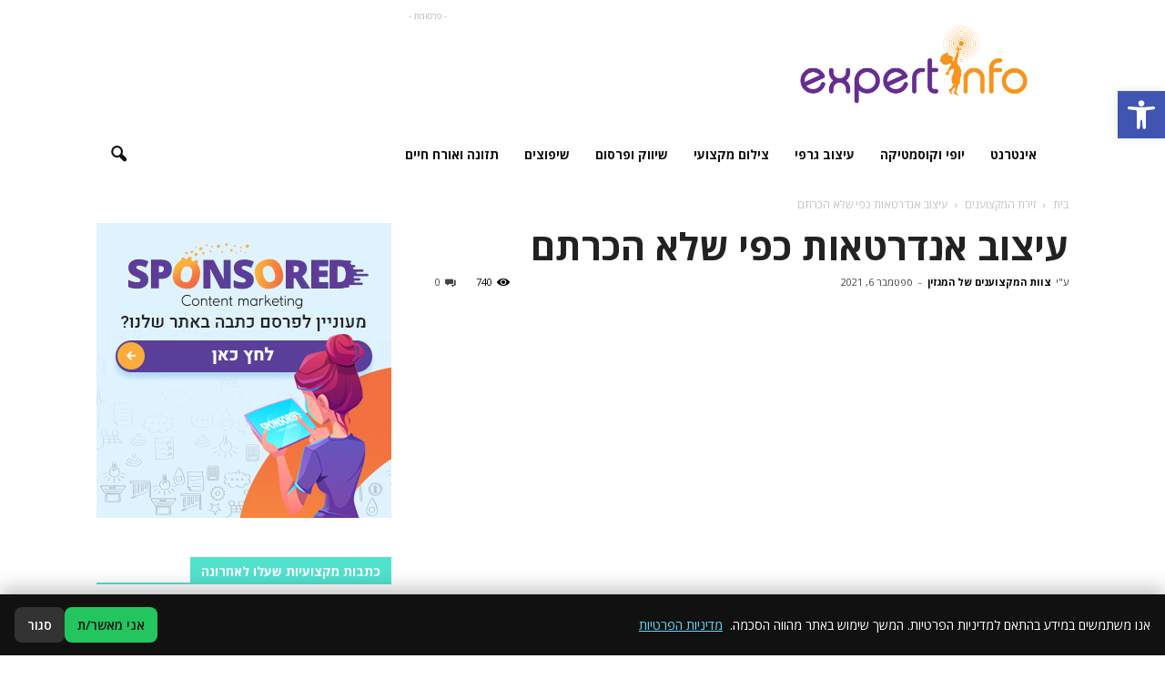

--- FILE ---
content_type: text/html; charset=UTF-8
request_url: https://expertinfo.co.il/%D7%A2%D7%99%D7%A6%D7%95%D7%91-%D7%90%D7%A0%D7%93%D7%A8%D7%98%D7%90%D7%95%D7%AA-%D7%9B%D7%A4%D7%99-%D7%A9%D7%9C%D7%90-%D7%94%D7%9B%D7%A8%D7%AA%D7%9D/
body_size: 26522
content:
<!doctype html >
<!--[if IE 8]>    <html class="ie8" lang="en"> <![endif]-->
<!--[if IE 9]>    <html class="ie9" lang="en"> <![endif]-->
<!--[if gt IE 8]><!--> <html dir="rtl" lang="he-IL"> <!--<![endif]-->
<head>
    <title>עיצוב אנדרטאות כפי שלא הכרתם : מגזין מקצועי</title>
    <meta charset="UTF-8" />
    <meta name="viewport" content="width=device-width, initial-scale=1.0">
    <link rel="pingback" href="https://expertinfo.co.il/xmlrpc.php" />
        <style>
        #wpadminbar #wp-admin-bar-p404_free_top_button .ab-icon:before {
            content: "\f103";
            color: red;
            top: 2px;
        }
    </style>
<meta name='robots' content='index, follow, max-image-preview:large, max-snippet:-1, max-video-preview:-1' />
	<style>img:is([sizes="auto" i], [sizes^="auto," i]) { contain-intrinsic-size: 3000px 1500px }</style>
	<meta property="og:image" content="https://expertinfo.co.il/wp-content/uploads/2022/03/82541a28-96ba-45f2-b426-8ddbee019306.jpeg" /><meta name="author" content="צוות המקצוענים של המגזין">
<link rel="icon" type="image/png" href="https://expertinfo.co.il/wp-content/uploads/2019/01/LOGO-INFO.png">
	<!-- This site is optimized with the Yoast SEO plugin v25.3.1 - https://yoast.com/wordpress/plugins/seo/ -->
	<link rel="canonical" href="https://expertinfo.co.il/עיצוב-אנדרטאות-כפי-שלא-הכרתם/" />
	<meta property="og:locale" content="he_IL" />
	<meta property="og:type" content="article" />
	<meta property="og:title" content="עיצוב אנדרטאות כפי שלא הכרתם : מגזין מקצועי" />
	<meta property="og:description" content="עיצוב אנדרטאות הוא תחום מאוד נפוץ בישראל, שכן יש המון אנדרטאות ברחבי הארץ. האנדרטאות נועדו על מנת להנציח אנשים שהלכו לעולמם מסיבות כאלה ואחרות. עיצוב האנדרטאות לרוב יעשה על אבן ועל ידי אבן מסוג גרניט שנחשבת לבין האבנים החזקות ביותר בטבע. על מנת שנעשה עיצוב נכון ומדויק לאנדרטאות חשוב שנשים לב למספר פרטים, איפה אנחנו [&hellip;]" />
	<meta property="og:url" content="https://expertinfo.co.il/עיצוב-אנדרטאות-כפי-שלא-הכרתם/" />
	<meta property="og:site_name" content="מגזין מקצועי" />
	<meta property="article:published_time" content="2021-09-06T09:49:32+00:00" />
	<meta property="article:modified_time" content="2022-03-22T10:11:27+00:00" />
	<meta property="og:image" content="https://expertinfo.co.il/wp-content/uploads/2022/03/82541a28-96ba-45f2-b426-8ddbee019306.jpeg" />
	<meta property="og:image:width" content="777" />
	<meta property="og:image:height" content="1599" />
	<meta property="og:image:type" content="image/jpeg" />
	<meta name="author" content="צוות המקצוענים של המגזין" />
	<meta name="twitter:card" content="summary_large_image" />
	<meta name="twitter:label1" content="Written by" />
	<meta name="twitter:data1" content="צוות המקצוענים של המגזין" />
	<script type="application/ld+json" class="yoast-schema-graph">{"@context":"https://schema.org","@graph":[{"@type":"Article","@id":"https://expertinfo.co.il/%d7%a2%d7%99%d7%a6%d7%95%d7%91-%d7%90%d7%a0%d7%93%d7%a8%d7%98%d7%90%d7%95%d7%aa-%d7%9b%d7%a4%d7%99-%d7%a9%d7%9c%d7%90-%d7%94%d7%9b%d7%a8%d7%aa%d7%9d/#article","isPartOf":{"@id":"https://expertinfo.co.il/%d7%a2%d7%99%d7%a6%d7%95%d7%91-%d7%90%d7%a0%d7%93%d7%a8%d7%98%d7%90%d7%95%d7%aa-%d7%9b%d7%a4%d7%99-%d7%a9%d7%9c%d7%90-%d7%94%d7%9b%d7%a8%d7%aa%d7%9d/"},"author":{"name":"צוות המקצוענים של המגזין","@id":"https://expertinfo.co.il/#/schema/person/05cf8865f0988ccb95c54133ce6131e4"},"headline":"עיצוב אנדרטאות כפי שלא הכרתם","datePublished":"2021-09-06T09:49:32+00:00","dateModified":"2022-03-22T10:11:27+00:00","mainEntityOfPage":{"@id":"https://expertinfo.co.il/%d7%a2%d7%99%d7%a6%d7%95%d7%91-%d7%90%d7%a0%d7%93%d7%a8%d7%98%d7%90%d7%95%d7%aa-%d7%9b%d7%a4%d7%99-%d7%a9%d7%9c%d7%90-%d7%94%d7%9b%d7%a8%d7%aa%d7%9d/"},"wordCount":2,"commentCount":0,"publisher":{"@id":"https://expertinfo.co.il/#organization"},"image":{"@id":"https://expertinfo.co.il/%d7%a2%d7%99%d7%a6%d7%95%d7%91-%d7%90%d7%a0%d7%93%d7%a8%d7%98%d7%90%d7%95%d7%aa-%d7%9b%d7%a4%d7%99-%d7%a9%d7%9c%d7%90-%d7%94%d7%9b%d7%a8%d7%aa%d7%9d/#primaryimage"},"thumbnailUrl":"https://expertinfo.co.il/wp-content/uploads/2022/03/82541a28-96ba-45f2-b426-8ddbee019306.jpeg","articleSection":["זירת המקצוענים"],"inLanguage":"he-IL","potentialAction":[{"@type":"CommentAction","name":"Comment","target":["https://expertinfo.co.il/%d7%a2%d7%99%d7%a6%d7%95%d7%91-%d7%90%d7%a0%d7%93%d7%a8%d7%98%d7%90%d7%95%d7%aa-%d7%9b%d7%a4%d7%99-%d7%a9%d7%9c%d7%90-%d7%94%d7%9b%d7%a8%d7%aa%d7%9d/#respond"]}]},{"@type":"WebPage","@id":"https://expertinfo.co.il/%d7%a2%d7%99%d7%a6%d7%95%d7%91-%d7%90%d7%a0%d7%93%d7%a8%d7%98%d7%90%d7%95%d7%aa-%d7%9b%d7%a4%d7%99-%d7%a9%d7%9c%d7%90-%d7%94%d7%9b%d7%a8%d7%aa%d7%9d/","url":"https://expertinfo.co.il/%d7%a2%d7%99%d7%a6%d7%95%d7%91-%d7%90%d7%a0%d7%93%d7%a8%d7%98%d7%90%d7%95%d7%aa-%d7%9b%d7%a4%d7%99-%d7%a9%d7%9c%d7%90-%d7%94%d7%9b%d7%a8%d7%aa%d7%9d/","name":"עיצוב אנדרטאות כפי שלא הכרתם : מגזין מקצועי","isPartOf":{"@id":"https://expertinfo.co.il/#website"},"primaryImageOfPage":{"@id":"https://expertinfo.co.il/%d7%a2%d7%99%d7%a6%d7%95%d7%91-%d7%90%d7%a0%d7%93%d7%a8%d7%98%d7%90%d7%95%d7%aa-%d7%9b%d7%a4%d7%99-%d7%a9%d7%9c%d7%90-%d7%94%d7%9b%d7%a8%d7%aa%d7%9d/#primaryimage"},"image":{"@id":"https://expertinfo.co.il/%d7%a2%d7%99%d7%a6%d7%95%d7%91-%d7%90%d7%a0%d7%93%d7%a8%d7%98%d7%90%d7%95%d7%aa-%d7%9b%d7%a4%d7%99-%d7%a9%d7%9c%d7%90-%d7%94%d7%9b%d7%a8%d7%aa%d7%9d/#primaryimage"},"thumbnailUrl":"https://expertinfo.co.il/wp-content/uploads/2022/03/82541a28-96ba-45f2-b426-8ddbee019306.jpeg","datePublished":"2021-09-06T09:49:32+00:00","dateModified":"2022-03-22T10:11:27+00:00","breadcrumb":{"@id":"https://expertinfo.co.il/%d7%a2%d7%99%d7%a6%d7%95%d7%91-%d7%90%d7%a0%d7%93%d7%a8%d7%98%d7%90%d7%95%d7%aa-%d7%9b%d7%a4%d7%99-%d7%a9%d7%9c%d7%90-%d7%94%d7%9b%d7%a8%d7%aa%d7%9d/#breadcrumb"},"inLanguage":"he-IL","potentialAction":[{"@type":"ReadAction","target":["https://expertinfo.co.il/%d7%a2%d7%99%d7%a6%d7%95%d7%91-%d7%90%d7%a0%d7%93%d7%a8%d7%98%d7%90%d7%95%d7%aa-%d7%9b%d7%a4%d7%99-%d7%a9%d7%9c%d7%90-%d7%94%d7%9b%d7%a8%d7%aa%d7%9d/"]}]},{"@type":"ImageObject","inLanguage":"he-IL","@id":"https://expertinfo.co.il/%d7%a2%d7%99%d7%a6%d7%95%d7%91-%d7%90%d7%a0%d7%93%d7%a8%d7%98%d7%90%d7%95%d7%aa-%d7%9b%d7%a4%d7%99-%d7%a9%d7%9c%d7%90-%d7%94%d7%9b%d7%a8%d7%aa%d7%9d/#primaryimage","url":"https://expertinfo.co.il/wp-content/uploads/2022/03/82541a28-96ba-45f2-b426-8ddbee019306.jpeg","contentUrl":"https://expertinfo.co.il/wp-content/uploads/2022/03/82541a28-96ba-45f2-b426-8ddbee019306.jpeg","width":777,"height":1599,"caption":"קרדיט https://andartaot.co.il"},{"@type":"BreadcrumbList","@id":"https://expertinfo.co.il/%d7%a2%d7%99%d7%a6%d7%95%d7%91-%d7%90%d7%a0%d7%93%d7%a8%d7%98%d7%90%d7%95%d7%aa-%d7%9b%d7%a4%d7%99-%d7%a9%d7%9c%d7%90-%d7%94%d7%9b%d7%a8%d7%aa%d7%9d/#breadcrumb","itemListElement":[{"@type":"ListItem","position":1,"name":"Home","item":"https://expertinfo.co.il/"},{"@type":"ListItem","position":2,"name":"עיצוב אנדרטאות כפי שלא הכרתם"}]},{"@type":"WebSite","@id":"https://expertinfo.co.il/#website","url":"https://expertinfo.co.il/","name":"מגזין מקצועי","description":"","publisher":{"@id":"https://expertinfo.co.il/#organization"},"potentialAction":[{"@type":"SearchAction","target":{"@type":"EntryPoint","urlTemplate":"https://expertinfo.co.il/?s={search_term_string}"},"query-input":{"@type":"PropertyValueSpecification","valueRequired":true,"valueName":"search_term_string"}}],"inLanguage":"he-IL"},{"@type":"Organization","@id":"https://expertinfo.co.il/#organization","name":"מגזין מקצועי","url":"https://expertinfo.co.il/","logo":{"@type":"ImageObject","inLanguage":"he-IL","@id":"https://expertinfo.co.il/#/schema/logo/image/","url":"https://expertinfo.co.il/wp-content/uploads/2019/01/LOGO-INFO.png","contentUrl":"https://expertinfo.co.il/wp-content/uploads/2019/01/LOGO-INFO.png","width":910,"height":315,"caption":"מגזין מקצועי"},"image":{"@id":"https://expertinfo.co.il/#/schema/logo/image/"}},{"@type":"Person","@id":"https://expertinfo.co.il/#/schema/person/05cf8865f0988ccb95c54133ce6131e4","name":"צוות המקצוענים של המגזין","image":{"@type":"ImageObject","inLanguage":"he-IL","@id":"https://expertinfo.co.il/#/schema/person/image/","url":"https://secure.gravatar.com/avatar/3dc40df7bf4fe6077f98701623fee1f5b07a6535b2a67e2e0548a8335ce30dbb?s=96&d=mm&r=g","contentUrl":"https://secure.gravatar.com/avatar/3dc40df7bf4fe6077f98701623fee1f5b07a6535b2a67e2e0548a8335ce30dbb?s=96&d=mm&r=g","caption":"צוות המקצוענים של המגזין"},"url":"https://expertinfo.co.il/author/expertinfo/"}]}</script>
	<!-- / Yoast SEO plugin. -->


<link rel='dns-prefetch' href='//fonts.googleapis.com' />
<link rel='stylesheet' id='wp-block-library-rtl-css' href='https://expertinfo.co.il/wp-includes/css/dist/block-library/style-rtl.min.css?ver=6.8.1' type='text/css' media='all' />
<style id='classic-theme-styles-inline-css' type='text/css'>
/*! This file is auto-generated */
.wp-block-button__link{color:#fff;background-color:#32373c;border-radius:9999px;box-shadow:none;text-decoration:none;padding:calc(.667em + 2px) calc(1.333em + 2px);font-size:1.125em}.wp-block-file__button{background:#32373c;color:#fff;text-decoration:none}
</style>
<style id='global-styles-inline-css' type='text/css'>
:root{--wp--preset--aspect-ratio--square: 1;--wp--preset--aspect-ratio--4-3: 4/3;--wp--preset--aspect-ratio--3-4: 3/4;--wp--preset--aspect-ratio--3-2: 3/2;--wp--preset--aspect-ratio--2-3: 2/3;--wp--preset--aspect-ratio--16-9: 16/9;--wp--preset--aspect-ratio--9-16: 9/16;--wp--preset--color--black: #000000;--wp--preset--color--cyan-bluish-gray: #abb8c3;--wp--preset--color--white: #ffffff;--wp--preset--color--pale-pink: #f78da7;--wp--preset--color--vivid-red: #cf2e2e;--wp--preset--color--luminous-vivid-orange: #ff6900;--wp--preset--color--luminous-vivid-amber: #fcb900;--wp--preset--color--light-green-cyan: #7bdcb5;--wp--preset--color--vivid-green-cyan: #00d084;--wp--preset--color--pale-cyan-blue: #8ed1fc;--wp--preset--color--vivid-cyan-blue: #0693e3;--wp--preset--color--vivid-purple: #9b51e0;--wp--preset--gradient--vivid-cyan-blue-to-vivid-purple: linear-gradient(135deg,rgba(6,147,227,1) 0%,rgb(155,81,224) 100%);--wp--preset--gradient--light-green-cyan-to-vivid-green-cyan: linear-gradient(135deg,rgb(122,220,180) 0%,rgb(0,208,130) 100%);--wp--preset--gradient--luminous-vivid-amber-to-luminous-vivid-orange: linear-gradient(135deg,rgba(252,185,0,1) 0%,rgba(255,105,0,1) 100%);--wp--preset--gradient--luminous-vivid-orange-to-vivid-red: linear-gradient(135deg,rgba(255,105,0,1) 0%,rgb(207,46,46) 100%);--wp--preset--gradient--very-light-gray-to-cyan-bluish-gray: linear-gradient(135deg,rgb(238,238,238) 0%,rgb(169,184,195) 100%);--wp--preset--gradient--cool-to-warm-spectrum: linear-gradient(135deg,rgb(74,234,220) 0%,rgb(151,120,209) 20%,rgb(207,42,186) 40%,rgb(238,44,130) 60%,rgb(251,105,98) 80%,rgb(254,248,76) 100%);--wp--preset--gradient--blush-light-purple: linear-gradient(135deg,rgb(255,206,236) 0%,rgb(152,150,240) 100%);--wp--preset--gradient--blush-bordeaux: linear-gradient(135deg,rgb(254,205,165) 0%,rgb(254,45,45) 50%,rgb(107,0,62) 100%);--wp--preset--gradient--luminous-dusk: linear-gradient(135deg,rgb(255,203,112) 0%,rgb(199,81,192) 50%,rgb(65,88,208) 100%);--wp--preset--gradient--pale-ocean: linear-gradient(135deg,rgb(255,245,203) 0%,rgb(182,227,212) 50%,rgb(51,167,181) 100%);--wp--preset--gradient--electric-grass: linear-gradient(135deg,rgb(202,248,128) 0%,rgb(113,206,126) 100%);--wp--preset--gradient--midnight: linear-gradient(135deg,rgb(2,3,129) 0%,rgb(40,116,252) 100%);--wp--preset--font-size--small: 13px;--wp--preset--font-size--medium: 20px;--wp--preset--font-size--large: 36px;--wp--preset--font-size--x-large: 42px;--wp--preset--spacing--20: 0.44rem;--wp--preset--spacing--30: 0.67rem;--wp--preset--spacing--40: 1rem;--wp--preset--spacing--50: 1.5rem;--wp--preset--spacing--60: 2.25rem;--wp--preset--spacing--70: 3.38rem;--wp--preset--spacing--80: 5.06rem;--wp--preset--shadow--natural: 6px 6px 9px rgba(0, 0, 0, 0.2);--wp--preset--shadow--deep: 12px 12px 50px rgba(0, 0, 0, 0.4);--wp--preset--shadow--sharp: 6px 6px 0px rgba(0, 0, 0, 0.2);--wp--preset--shadow--outlined: 6px 6px 0px -3px rgba(255, 255, 255, 1), 6px 6px rgba(0, 0, 0, 1);--wp--preset--shadow--crisp: 6px 6px 0px rgba(0, 0, 0, 1);}:where(.is-layout-flex){gap: 0.5em;}:where(.is-layout-grid){gap: 0.5em;}body .is-layout-flex{display: flex;}.is-layout-flex{flex-wrap: wrap;align-items: center;}.is-layout-flex > :is(*, div){margin: 0;}body .is-layout-grid{display: grid;}.is-layout-grid > :is(*, div){margin: 0;}:where(.wp-block-columns.is-layout-flex){gap: 2em;}:where(.wp-block-columns.is-layout-grid){gap: 2em;}:where(.wp-block-post-template.is-layout-flex){gap: 1.25em;}:where(.wp-block-post-template.is-layout-grid){gap: 1.25em;}.has-black-color{color: var(--wp--preset--color--black) !important;}.has-cyan-bluish-gray-color{color: var(--wp--preset--color--cyan-bluish-gray) !important;}.has-white-color{color: var(--wp--preset--color--white) !important;}.has-pale-pink-color{color: var(--wp--preset--color--pale-pink) !important;}.has-vivid-red-color{color: var(--wp--preset--color--vivid-red) !important;}.has-luminous-vivid-orange-color{color: var(--wp--preset--color--luminous-vivid-orange) !important;}.has-luminous-vivid-amber-color{color: var(--wp--preset--color--luminous-vivid-amber) !important;}.has-light-green-cyan-color{color: var(--wp--preset--color--light-green-cyan) !important;}.has-vivid-green-cyan-color{color: var(--wp--preset--color--vivid-green-cyan) !important;}.has-pale-cyan-blue-color{color: var(--wp--preset--color--pale-cyan-blue) !important;}.has-vivid-cyan-blue-color{color: var(--wp--preset--color--vivid-cyan-blue) !important;}.has-vivid-purple-color{color: var(--wp--preset--color--vivid-purple) !important;}.has-black-background-color{background-color: var(--wp--preset--color--black) !important;}.has-cyan-bluish-gray-background-color{background-color: var(--wp--preset--color--cyan-bluish-gray) !important;}.has-white-background-color{background-color: var(--wp--preset--color--white) !important;}.has-pale-pink-background-color{background-color: var(--wp--preset--color--pale-pink) !important;}.has-vivid-red-background-color{background-color: var(--wp--preset--color--vivid-red) !important;}.has-luminous-vivid-orange-background-color{background-color: var(--wp--preset--color--luminous-vivid-orange) !important;}.has-luminous-vivid-amber-background-color{background-color: var(--wp--preset--color--luminous-vivid-amber) !important;}.has-light-green-cyan-background-color{background-color: var(--wp--preset--color--light-green-cyan) !important;}.has-vivid-green-cyan-background-color{background-color: var(--wp--preset--color--vivid-green-cyan) !important;}.has-pale-cyan-blue-background-color{background-color: var(--wp--preset--color--pale-cyan-blue) !important;}.has-vivid-cyan-blue-background-color{background-color: var(--wp--preset--color--vivid-cyan-blue) !important;}.has-vivid-purple-background-color{background-color: var(--wp--preset--color--vivid-purple) !important;}.has-black-border-color{border-color: var(--wp--preset--color--black) !important;}.has-cyan-bluish-gray-border-color{border-color: var(--wp--preset--color--cyan-bluish-gray) !important;}.has-white-border-color{border-color: var(--wp--preset--color--white) !important;}.has-pale-pink-border-color{border-color: var(--wp--preset--color--pale-pink) !important;}.has-vivid-red-border-color{border-color: var(--wp--preset--color--vivid-red) !important;}.has-luminous-vivid-orange-border-color{border-color: var(--wp--preset--color--luminous-vivid-orange) !important;}.has-luminous-vivid-amber-border-color{border-color: var(--wp--preset--color--luminous-vivid-amber) !important;}.has-light-green-cyan-border-color{border-color: var(--wp--preset--color--light-green-cyan) !important;}.has-vivid-green-cyan-border-color{border-color: var(--wp--preset--color--vivid-green-cyan) !important;}.has-pale-cyan-blue-border-color{border-color: var(--wp--preset--color--pale-cyan-blue) !important;}.has-vivid-cyan-blue-border-color{border-color: var(--wp--preset--color--vivid-cyan-blue) !important;}.has-vivid-purple-border-color{border-color: var(--wp--preset--color--vivid-purple) !important;}.has-vivid-cyan-blue-to-vivid-purple-gradient-background{background: var(--wp--preset--gradient--vivid-cyan-blue-to-vivid-purple) !important;}.has-light-green-cyan-to-vivid-green-cyan-gradient-background{background: var(--wp--preset--gradient--light-green-cyan-to-vivid-green-cyan) !important;}.has-luminous-vivid-amber-to-luminous-vivid-orange-gradient-background{background: var(--wp--preset--gradient--luminous-vivid-amber-to-luminous-vivid-orange) !important;}.has-luminous-vivid-orange-to-vivid-red-gradient-background{background: var(--wp--preset--gradient--luminous-vivid-orange-to-vivid-red) !important;}.has-very-light-gray-to-cyan-bluish-gray-gradient-background{background: var(--wp--preset--gradient--very-light-gray-to-cyan-bluish-gray) !important;}.has-cool-to-warm-spectrum-gradient-background{background: var(--wp--preset--gradient--cool-to-warm-spectrum) !important;}.has-blush-light-purple-gradient-background{background: var(--wp--preset--gradient--blush-light-purple) !important;}.has-blush-bordeaux-gradient-background{background: var(--wp--preset--gradient--blush-bordeaux) !important;}.has-luminous-dusk-gradient-background{background: var(--wp--preset--gradient--luminous-dusk) !important;}.has-pale-ocean-gradient-background{background: var(--wp--preset--gradient--pale-ocean) !important;}.has-electric-grass-gradient-background{background: var(--wp--preset--gradient--electric-grass) !important;}.has-midnight-gradient-background{background: var(--wp--preset--gradient--midnight) !important;}.has-small-font-size{font-size: var(--wp--preset--font-size--small) !important;}.has-medium-font-size{font-size: var(--wp--preset--font-size--medium) !important;}.has-large-font-size{font-size: var(--wp--preset--font-size--large) !important;}.has-x-large-font-size{font-size: var(--wp--preset--font-size--x-large) !important;}
:where(.wp-block-post-template.is-layout-flex){gap: 1.25em;}:where(.wp-block-post-template.is-layout-grid){gap: 1.25em;}
:where(.wp-block-columns.is-layout-flex){gap: 2em;}:where(.wp-block-columns.is-layout-grid){gap: 2em;}
:root :where(.wp-block-pullquote){font-size: 1.5em;line-height: 1.6;}
</style>
<style id='ilpc-inline-css' type='text/css'>

        .ilpc-banner{position:fixed;bottom:0;left:0;right:0;display:none;z-index:999999;background:#111;color:#fff;padding:14px 16px;gap:10px;align-items:center;justify-content:space-between;flex-wrap:wrap;direction:rtl;box-shadow:0 -6px 20px rgba(0,0,0,.25)}
        .ilpc-banner a{color:#61dafb;text-decoration:underline}
        .ilpc-actions{display:flex;gap:8px;align-items:center}
        .ilpc-btn{border:0;border-radius:8px;padding:9px 14px;cursor:pointer;font-weight:600}
        .ilpc-accept{background:#22c55e;color:#111}
        .ilpc-close{background:#333;color:#fff}
        .ilpc-text{line-height:1.4}
        .ilpc-consent-wrap{margin:10px 0}
        .ilpc-consent-wrap input[type="checkbox"]{margin-inline-start:6px;transform:scale(1.15)}
        .ilpc-error{margin-top:6px;color:#ef4444;font-size:.9em}
        
</style>
<link rel='stylesheet' id='pojo-a11y-css' href='https://expertinfo.co.il/wp-content/plugins/pojo-accessibility/modules/legacy/assets/css/style.min.css?ver=1.0.0' type='text/css' media='all' />
<link rel='stylesheet' id='google-fonts-style-css' href='https://fonts.googleapis.com/css?family=Raleway%3A400%7COpen+Sans%3A300italic%2C400%2C400italic%2C600%2C600italic%2C700%7CRoboto%3A300%2C400%2C400italic%2C500%2C500italic%2C700%2C900&#038;ver=6.8.1' type='text/css' media='all' />
<style id='akismet-widget-style-inline-css' type='text/css'>

			.a-stats {
				--akismet-color-mid-green: #357b49;
				--akismet-color-white: #fff;
				--akismet-color-light-grey: #f6f7f7;

				max-width: 350px;
				width: auto;
			}

			.a-stats * {
				all: unset;
				box-sizing: border-box;
			}

			.a-stats strong {
				font-weight: 600;
			}

			.a-stats a.a-stats__link,
			.a-stats a.a-stats__link:visited,
			.a-stats a.a-stats__link:active {
				background: var(--akismet-color-mid-green);
				border: none;
				box-shadow: none;
				border-radius: 8px;
				color: var(--akismet-color-white);
				cursor: pointer;
				display: block;
				font-family: -apple-system, BlinkMacSystemFont, 'Segoe UI', 'Roboto', 'Oxygen-Sans', 'Ubuntu', 'Cantarell', 'Helvetica Neue', sans-serif;
				font-weight: 500;
				padding: 12px;
				text-align: center;
				text-decoration: none;
				transition: all 0.2s ease;
			}

			/* Extra specificity to deal with TwentyTwentyOne focus style */
			.widget .a-stats a.a-stats__link:focus {
				background: var(--akismet-color-mid-green);
				color: var(--akismet-color-white);
				text-decoration: none;
			}

			.a-stats a.a-stats__link:hover {
				filter: brightness(110%);
				box-shadow: 0 4px 12px rgba(0, 0, 0, 0.06), 0 0 2px rgba(0, 0, 0, 0.16);
			}

			.a-stats .count {
				color: var(--akismet-color-white);
				display: block;
				font-size: 1.5em;
				line-height: 1.4;
				padding: 0 13px;
				white-space: nowrap;
			}
		
</style>
<link rel='stylesheet' id='js_composer_front-css' href='https://expertinfo.co.il/wp-content/plugins/js_composer/assets/css/js_composer.min.css?ver=5.0.1' type='text/css' media='all' />
<link rel='stylesheet' id='td-theme-css' href='https://expertinfo.co.il/wp-content/themes/Newspaper/style.css?ver=7.7' type='text/css' media='all' />
<link rel='stylesheet' id='td-theme-demo-style-css' href='https://expertinfo.co.il/wp-content/themes/Newspaper/includes/demos/health/demo_style.css?ver=7.7' type='text/css' media='all' />
<script type="text/javascript" src="https://expertinfo.co.il/wp-includes/js/jquery/jquery.min.js?ver=3.7.1" id="jquery-core-js"></script>
<script type="text/javascript" src="https://expertinfo.co.il/wp-includes/js/jquery/jquery-migrate.min.js?ver=3.4.1" id="jquery-migrate-js"></script>
<style type="text/css">
#pojo-a11y-toolbar .pojo-a11y-toolbar-toggle a{ background-color: #4054b2;	color: #ffffff;}
#pojo-a11y-toolbar .pojo-a11y-toolbar-overlay, #pojo-a11y-toolbar .pojo-a11y-toolbar-overlay ul.pojo-a11y-toolbar-items.pojo-a11y-links{ border-color: #4054b2;}
body.pojo-a11y-focusable a:focus{ outline-style: solid !important;	outline-width: 1px !important;	outline-color: #FF0000 !important;}
#pojo-a11y-toolbar{ top: 100px !important;}
#pojo-a11y-toolbar .pojo-a11y-toolbar-overlay{ background-color: #ffffff;}
#pojo-a11y-toolbar .pojo-a11y-toolbar-overlay ul.pojo-a11y-toolbar-items li.pojo-a11y-toolbar-item a, #pojo-a11y-toolbar .pojo-a11y-toolbar-overlay p.pojo-a11y-toolbar-title{ color: #333333;}
#pojo-a11y-toolbar .pojo-a11y-toolbar-overlay ul.pojo-a11y-toolbar-items li.pojo-a11y-toolbar-item a.active{ background-color: #4054b2;	color: #ffffff;}
@media (max-width: 767px) { #pojo-a11y-toolbar { top: 50px !important; } }</style><!--[if lt IE 9]><script src="https://html5shim.googlecode.com/svn/trunk/html5.js"></script><![endif]-->
    <meta name="generator" content="Powered by Visual Composer - drag and drop page builder for WordPress."/>
<!--[if lte IE 9]><link rel="stylesheet" type="text/css" href="https://expertinfo.co.il/wp-content/plugins/js_composer/assets/css/vc_lte_ie9.min.css" media="screen"><![endif]-->
<!-- JS generated by theme -->

<script>
    
    

	    var tdBlocksArray = []; //here we store all the items for the current page

	    //td_block class - each ajax block uses a object of this class for requests
	    function tdBlock() {
		    this.id = '';
		    this.block_type = 1; //block type id (1-234 etc)
		    this.atts = '';
		    this.td_column_number = '';
		    this.td_current_page = 1; //
		    this.post_count = 0; //from wp
		    this.found_posts = 0; //from wp
		    this.max_num_pages = 0; //from wp
		    this.td_filter_value = ''; //current live filter value
		    this.is_ajax_running = false;
		    this.td_user_action = ''; // load more or infinite loader (used by the animation)
		    this.header_color = '';
		    this.ajax_pagination_infinite_stop = ''; //show load more at page x
	    }


        // td_js_generator - mini detector
        (function(){
            var htmlTag = document.getElementsByTagName("html")[0];

            if ( navigator.userAgent.indexOf("MSIE 10.0") > -1 ) {
                htmlTag.className += ' ie10';
            }

            if ( !!navigator.userAgent.match(/Trident.*rv\:11\./) ) {
                htmlTag.className += ' ie11';
            }

            if ( /(iPad|iPhone|iPod)/g.test(navigator.userAgent) ) {
                htmlTag.className += ' td-md-is-ios';
            }

            var user_agent = navigator.userAgent.toLowerCase();
            if ( user_agent.indexOf("android") > -1 ) {
                htmlTag.className += ' td-md-is-android';
            }

            if ( -1 !== navigator.userAgent.indexOf('Mac OS X')  ) {
                htmlTag.className += ' td-md-is-os-x';
            }

            if ( /chrom(e|ium)/.test(navigator.userAgent.toLowerCase()) ) {
               htmlTag.className += ' td-md-is-chrome';
            }

            if ( -1 !== navigator.userAgent.indexOf('Firefox') ) {
                htmlTag.className += ' td-md-is-firefox';
            }

            if ( -1 !== navigator.userAgent.indexOf('Safari') && -1 === navigator.userAgent.indexOf('Chrome') ) {
                htmlTag.className += ' td-md-is-safari';
            }

            if( -1 !== navigator.userAgent.indexOf('IEMobile') ){
                htmlTag.className += ' td-md-is-iemobile';
            }

        })();




        var tdLocalCache = {};

        ( function () {
            "use strict";

            tdLocalCache = {
                data: {},
                remove: function (resource_id) {
                    delete tdLocalCache.data[resource_id];
                },
                exist: function (resource_id) {
                    return tdLocalCache.data.hasOwnProperty(resource_id) && tdLocalCache.data[resource_id] !== null;
                },
                get: function (resource_id) {
                    return tdLocalCache.data[resource_id];
                },
                set: function (resource_id, cachedData) {
                    tdLocalCache.remove(resource_id);
                    tdLocalCache.data[resource_id] = cachedData;
                }
            };
        })();

    
    
var tds_login_sing_in_widget="show";
var td_viewport_interval_list=[{"limitBottom":767,"sidebarWidth":228},{"limitBottom":1018,"sidebarWidth":300},{"limitBottom":1140,"sidebarWidth":324}];
var td_animation_stack_effect="type0";
var tds_animation_stack=true;
var td_animation_stack_specific_selectors=".entry-thumb, img";
var td_animation_stack_general_selectors=".td-animation-stack img, .post img";
var tds_general_modal_image="yes";
var td_ajax_url="https:\/\/expertinfo.co.il\/wp-admin\/admin-ajax.php?td_theme_name=Newspaper&v=7.7";
var td_get_template_directory_uri="https:\/\/expertinfo.co.il\/wp-content\/themes\/Newspaper";
var tds_snap_menu="";
var tds_logo_on_sticky="";
var tds_header_style="3";
var td_please_wait="Please wait...";
var td_email_user_pass_incorrect="User or password incorrect!";
var td_email_user_incorrect="Email or username incorrect!";
var td_email_incorrect="Email incorrect!";
var tds_more_articles_on_post_enable="";
var tds_more_articles_on_post_time_to_wait="";
var tds_more_articles_on_post_pages_distance_from_top=0;
var tds_theme_color_site_wide="#51e2cd";
var tds_smart_sidebar="enabled";
var tdThemeName="Newspaper";
var td_magnific_popup_translation_tPrev="Previous (Left arrow key)";
var td_magnific_popup_translation_tNext="Next (Right arrow key)";
var td_magnific_popup_translation_tCounter="%curr% of %total%";
var td_magnific_popup_translation_ajax_tError="The content from %url% could not be loaded.";
var td_magnific_popup_translation_image_tError="The image #%curr% could not be loaded.";
var td_ad_background_click_link="";
var td_ad_background_click_target="";
</script>


<!-- Header style compiled by theme -->

<style>
    
.td-header-wrap .black-menu .sf-menu > .current-menu-item > a,
    .td-header-wrap .black-menu .sf-menu > .current-menu-ancestor > a,
    .td-header-wrap .black-menu .sf-menu > .current-category-ancestor > a,
    .td-header-wrap .black-menu .sf-menu > li > a:hover,
    .td-header-wrap .black-menu .sf-menu > .sfHover > a,
    .td-header-style-12 .td-header-menu-wrap-full,
    .sf-menu > .current-menu-item > a:after,
    .sf-menu > .current-menu-ancestor > a:after,
    .sf-menu > .current-category-ancestor > a:after,
    .sf-menu > li:hover > a:after,
    .sf-menu > .sfHover > a:after,
    .sf-menu ul .td-menu-item > a:hover,
    .sf-menu ul .sfHover > a,
    .sf-menu ul .current-menu-ancestor > a,
    .sf-menu ul .current-category-ancestor > a,
    .sf-menu ul .current-menu-item > a,
    .td-header-style-12 .td-affix,
    .header-search-wrap .td-drop-down-search:after,
    .header-search-wrap .td-drop-down-search .btn:hover,
    input[type=submit]:hover,
    .td-read-more a,
    .td-post-category:hover,
    .td-grid-style-1.td-hover-1 .td-big-grid-post:hover .td-post-category,
    .td-grid-style-5.td-hover-1 .td-big-grid-post:hover .td-post-category,
    .td_top_authors .td-active .td-author-post-count,
    .td_top_authors .td-active .td-author-comments-count,
    .td_top_authors .td_mod_wrap:hover .td-author-post-count,
    .td_top_authors .td_mod_wrap:hover .td-author-comments-count,
    .td-404-sub-sub-title a:hover,
    .td-search-form-widget .wpb_button:hover,
    .td-rating-bar-wrap div,
    .td_category_template_3 .td-current-sub-category,
    .dropcap,
    .td_wrapper_video_playlist .td_video_controls_playlist_wrapper,
    .wpb_default,
    .wpb_default:hover,
    .td-left-smart-list:hover,
    .td-right-smart-list:hover,
    .woocommerce-checkout .woocommerce input.button:hover,
    .woocommerce-page .woocommerce a.button:hover,
    .woocommerce-account div.woocommerce .button:hover,
    #bbpress-forums button:hover,
    .bbp_widget_login .button:hover,
    .td-footer-wrapper .td-post-category,
    .td-footer-wrapper .widget_product_search input[type="submit"]:hover,
    .woocommerce .product a.button:hover,
    .woocommerce .product #respond input#submit:hover,
    .woocommerce .checkout input#place_order:hover,
    .woocommerce .woocommerce.widget .button:hover,
    .single-product .product .summary .cart .button:hover,
    .woocommerce-cart .woocommerce table.cart .button:hover,
    .woocommerce-cart .woocommerce .shipping-calculator-form .button:hover,
    .td-next-prev-wrap a:hover,
    .td-load-more-wrap a:hover,
    .td-post-small-box a:hover,
    .page-nav .current,
    .page-nav:first-child > div,
    .td_category_template_8 .td-category-header .td-category a.td-current-sub-category,
    .td_category_template_4 .td-category-siblings .td-category a:hover,
    #bbpress-forums .bbp-pagination .current,
    #bbpress-forums #bbp-single-user-details #bbp-user-navigation li.current a,
    .td-theme-slider:hover .slide-meta-cat a,
    a.vc_btn-black:hover,
    .td-trending-now-wrapper:hover .td-trending-now-title,
    .td-scroll-up,
    .td-smart-list-button:hover,
    .td-weather-information:before,
    .td-weather-week:before,
    .td_block_exchange .td-exchange-header:before,
    .td_block_big_grid_9.td-grid-style-1 .td-post-category,
    .td_block_big_grid_9.td-grid-style-5 .td-post-category,
    .td-grid-style-6.td-hover-1 .td-module-thumb:after,
    .td-pulldown-syle-2 .td-subcat-dropdown ul:after,
    .td_block_template_9 .td-block-title:after,
    .td_block_template_15 .td-block-title:before,
    .global-block-template-3 .td-related-title .td-cur-simple-item,
    .global-block-template-4 .td-related-title .td-cur-simple-item,
    .global-block-template-9 .td-related-title .td-cur-simple-item:after {
        background-color: #51e2cd;
    }

    .global-block-template-4 .td-related-title .td-cur-simple-item:before {
        border-color: #51e2cd transparent transparent transparent;
    }

    .woocommerce .woocommerce-message .button:hover,
    .woocommerce .woocommerce-error .button:hover,
    .woocommerce .woocommerce-info .button:hover {
        background-color: #51e2cd !important;
    }

    .woocommerce .product .onsale,
    .woocommerce.widget .ui-slider .ui-slider-handle {
        background: none #51e2cd;
    }

    .woocommerce.widget.widget_layered_nav_filters ul li a {
        background: none repeat scroll 0 0 #51e2cd !important;
    }

    a,
    cite a:hover,
    .td_mega_menu_sub_cats .cur-sub-cat,
    .td-mega-span h3 a:hover,
    .td_mod_mega_menu:hover .entry-title a,
    .header-search-wrap .result-msg a:hover,
    .top-header-menu li a:hover,
    .top-header-menu .current-menu-item > a,
    .top-header-menu .current-menu-ancestor > a,
    .top-header-menu .current-category-ancestor > a,
    .td-social-icon-wrap > a:hover,
    .td-header-sp-top-widget .td-social-icon-wrap a:hover,
    .td-page-content blockquote p,
    .td-post-content blockquote p,
    .mce-content-body blockquote p,
    .comment-content blockquote p,
    .wpb_text_column blockquote p,
    .td_block_text_with_title blockquote p,
    .td_module_wrap:hover .entry-title a,
    .td-subcat-filter .td-subcat-list a:hover,
    .td-subcat-filter .td-subcat-dropdown a:hover,
    .td_quote_on_blocks,
    .dropcap2,
    .dropcap3,
    .td_top_authors .td-active .td-authors-name a,
    .td_top_authors .td_mod_wrap:hover .td-authors-name a,
    .td-post-next-prev-content a:hover,
    .author-box-wrap .td-author-social a:hover,
    .td-author-name a:hover,
    .td-author-url a:hover,
    .td_mod_related_posts:hover h3 > a,
    .td-post-template-11 .td-related-title .td-related-left:hover,
    .td-post-template-11 .td-related-title .td-related-right:hover,
    .td-post-template-11 .td-related-title .td-cur-simple-item,
    .td-post-template-11 .td_block_related_posts .td-next-prev-wrap a:hover,
    .comment-reply-link:hover,
    .logged-in-as a:hover,
    #cancel-comment-reply-link:hover,
    .td-search-query,
    .td-category-header .td-pulldown-category-filter-link:hover,
    .td-category-siblings .td-subcat-dropdown a:hover,
    .td-category-siblings .td-subcat-dropdown a.td-current-sub-category,
    .widget a:hover,
    .archive .widget_archive .current,
    .archive .widget_archive .current a,
    .widget_calendar tfoot a:hover,
    .woocommerce a.added_to_cart:hover,
    #bbpress-forums li.bbp-header .bbp-reply-content span a:hover,
    #bbpress-forums .bbp-forum-freshness a:hover,
    #bbpress-forums .bbp-topic-freshness a:hover,
    #bbpress-forums .bbp-forums-list li a:hover,
    #bbpress-forums .bbp-forum-title:hover,
    #bbpress-forums .bbp-topic-permalink:hover,
    #bbpress-forums .bbp-topic-started-by a:hover,
    #bbpress-forums .bbp-topic-started-in a:hover,
    #bbpress-forums .bbp-body .super-sticky li.bbp-topic-title .bbp-topic-permalink,
    #bbpress-forums .bbp-body .sticky li.bbp-topic-title .bbp-topic-permalink,
    .widget_display_replies .bbp-author-name,
    .widget_display_topics .bbp-author-name,
    .footer-text-wrap .footer-email-wrap a,
    .td-subfooter-menu li a:hover,
    .footer-social-wrap a:hover,
    a.vc_btn-black:hover,
    .td-smart-list-dropdown-wrap .td-smart-list-button:hover,
    .td_module_17 .td-read-more a:hover,
    .td_module_18 .td-read-more a:hover,
    .td_module_19 .td-post-author-name a:hover,
    .td-instagram-user a,
    .td-pulldown-syle-2 .td-subcat-dropdown:hover .td-subcat-more span,
    .td-pulldown-syle-2 .td-subcat-dropdown:hover .td-subcat-more i,
    .td-pulldown-syle-3 .td-subcat-dropdown:hover .td-subcat-more span,
    .td-pulldown-syle-3 .td-subcat-dropdown:hover .td-subcat-more i,
    .td-block-title-wrap .td-wrapper-pulldown-filter .td-pulldown-filter-display-option:hover,
    .td-block-title-wrap .td-wrapper-pulldown-filter .td-pulldown-filter-display-option:hover i,
    .td-block-title-wrap .td-wrapper-pulldown-filter .td-pulldown-filter-link:hover,
    .td-block-title-wrap .td-wrapper-pulldown-filter .td-pulldown-filter-item .td-cur-simple-item,
    .global-block-template-2 .td-related-title .td-cur-simple-item,
    .global-block-template-5 .td-related-title .td-cur-simple-item,
    .global-block-template-6 .td-related-title .td-cur-simple-item,
    .global-block-template-7 .td-related-title .td-cur-simple-item,
    .global-block-template-8 .td-related-title .td-cur-simple-item,
    .global-block-template-9 .td-related-title .td-cur-simple-item,
    .global-block-template-10 .td-related-title .td-cur-simple-item,
    .global-block-template-11 .td-related-title .td-cur-simple-item,
    .global-block-template-12 .td-related-title .td-cur-simple-item,
    .global-block-template-13 .td-related-title .td-cur-simple-item,
    .global-block-template-14 .td-related-title .td-cur-simple-item,
    .global-block-template-15 .td-related-title .td-cur-simple-item,
    .global-block-template-16 .td-related-title .td-cur-simple-item,
    .global-block-template-17 .td-related-title .td-cur-simple-item {
        color: #51e2cd;
    }

    a.vc_btn-black.vc_btn_square_outlined:hover,
    a.vc_btn-black.vc_btn_outlined:hover,
    .td-mega-menu-page .wpb_content_element ul li a:hover {
        color: #51e2cd !important;
    }

    .td-next-prev-wrap a:hover,
    .td-load-more-wrap a:hover,
    .td-post-small-box a:hover,
    .page-nav .current,
    .page-nav:first-child > div,
    .td_category_template_8 .td-category-header .td-category a.td-current-sub-category,
    .td_category_template_4 .td-category-siblings .td-category a:hover,
    #bbpress-forums .bbp-pagination .current,
    .post .td_quote_box,
    .page .td_quote_box,
    a.vc_btn-black:hover,
    .td_block_template_5 .td-block-title > * {
        border-color: #51e2cd;
    }

    .td_wrapper_video_playlist .td_video_currently_playing:after {
        border-color: #51e2cd !important;
    }

    .header-search-wrap .td-drop-down-search:before {
        border-color: transparent transparent #51e2cd transparent;
    }

    .block-title > span,
    .block-title > a,
    .block-title > label,
    .widgettitle,
    .widgettitle:after,
    .td-trending-now-title,
    .td-trending-now-wrapper:hover .td-trending-now-title,
    .wpb_tabs li.ui-tabs-active a,
    .wpb_tabs li:hover a,
    .vc_tta-container .vc_tta-color-grey.vc_tta-tabs-position-top.vc_tta-style-classic .vc_tta-tabs-container .vc_tta-tab.vc_active > a,
    .vc_tta-container .vc_tta-color-grey.vc_tta-tabs-position-top.vc_tta-style-classic .vc_tta-tabs-container .vc_tta-tab:hover > a,
    .td_block_template_1 .td-related-title .td-cur-simple-item,
    .woocommerce .product .products h2,
    .td-subcat-filter .td-subcat-dropdown:hover .td-subcat-more {
    	background-color: #51e2cd;
    }

    .woocommerce div.product .woocommerce-tabs ul.tabs li.active {
    	background-color: #51e2cd !important;
    }

    .block-title,
    .td_block_template_1 .td-related-title,
    .wpb_tabs .wpb_tabs_nav,
    .vc_tta-container .vc_tta-color-grey.vc_tta-tabs-position-top.vc_tta-style-classic .vc_tta-tabs-container,
    .woocommerce div.product .woocommerce-tabs ul.tabs:before {
        border-color: #51e2cd;
    }
    .td_block_wrap .td-subcat-item a.td-cur-simple-item {
	    color: #51e2cd;
	}


    
    .td-grid-style-4 .entry-title
    {
        background-color: rgba(81, 226, 205, 0.7);
    }

    
    .td-header-wrap .td-header-top-menu-full,
    .td-header-wrap .top-header-menu .sub-menu {
        background-color: #ffffff;
    }
    .td-header-style-8 .td-header-top-menu-full {
        background-color: transparent;
    }
    .td-header-style-8 .td-header-top-menu-full .td-header-top-menu {
        background-color: #ffffff;
        padding-left: 15px;
        padding-right: 15px;
    }

    .td-header-wrap .td-header-top-menu-full .td-header-top-menu,
    .td-header-wrap .td-header-top-menu-full {
        border-bottom: none;
    }


    
    .td-header-top-menu,
    .td-header-top-menu a,
    .td-header-wrap .td-header-top-menu-full .td-header-top-menu,
    .td-header-wrap .td-header-top-menu-full a,
    .td-header-style-8 .td-header-top-menu,
    .td-header-style-8 .td-header-top-menu a {
        color: #111111;
    }

    
    .top-header-menu .current-menu-item > a,
    .top-header-menu .current-menu-ancestor > a,
    .top-header-menu .current-category-ancestor > a,
    .top-header-menu li a:hover {
        color: #51e2cd;
    }

    
    .td-header-wrap .td-header-sp-top-widget .td-icon-font {
        color: #111111;
    }

    
    .td-header-wrap .td-header-sp-top-widget i.td-icon-font:hover {
        color: #51e2cd;
    }


    
    .td-header-wrap .td-header-menu-wrap-full,
    .sf-menu > .current-menu-ancestor > a,
    .sf-menu > .current-category-ancestor > a,
    .td-header-menu-wrap.td-affix,
    .td-header-style-3 .td-header-main-menu,
    .td-header-style-3 .td-affix .td-header-main-menu,
    .td-header-style-4 .td-header-main-menu,
    .td-header-style-4 .td-affix .td-header-main-menu,
    .td-header-style-8 .td-header-menu-wrap.td-affix,
    .td-header-style-8 .td-header-top-menu-full {
		background-color: #ffffff;
    }


    .td-boxed-layout .td-header-style-3 .td-header-menu-wrap,
    .td-boxed-layout .td-header-style-4 .td-header-menu-wrap {
    	background-color: #ffffff !important;
    }


    @media (min-width: 1019px) {
        .td-header-style-1 .td-header-sp-recs,
        .td-header-style-1 .td-header-sp-logo {
            margin-bottom: 28px;
        }
    }

    @media (min-width: 768px) and (max-width: 1018px) {
        .td-header-style-1 .td-header-sp-recs,
        .td-header-style-1 .td-header-sp-logo {
            margin-bottom: 14px;
        }
    }

    .td-header-style-7 .td-header-top-menu {
        border-bottom: none;
    }


    
    .sf-menu ul .td-menu-item > a:hover,
    .sf-menu ul .sfHover > a,
    .sf-menu ul .current-menu-ancestor > a,
    .sf-menu ul .current-category-ancestor > a,
    .sf-menu ul .current-menu-item > a,
    .sf-menu > .current-menu-item > a:after,
    .sf-menu > .current-menu-ancestor > a:after,
    .sf-menu > .current-category-ancestor > a:after,
    .sf-menu > li:hover > a:after,
    .sf-menu > .sfHover > a:after,
    .td_block_mega_menu .td-next-prev-wrap a:hover,
    .td-mega-span .td-post-category:hover,
    .td-header-wrap .black-menu .sf-menu > li > a:hover,
    .td-header-wrap .black-menu .sf-menu > .current-menu-ancestor > a,
    .td-header-wrap .black-menu .sf-menu > .sfHover > a,
    .header-search-wrap .td-drop-down-search:after,
    .header-search-wrap .td-drop-down-search .btn:hover,
    .td-header-wrap .black-menu .sf-menu > .current-menu-item > a,
    .td-header-wrap .black-menu .sf-menu > .current-menu-ancestor > a,
    .td-header-wrap .black-menu .sf-menu > .current-category-ancestor > a {
        background-color: #51e2cd;
    }


    .td_block_mega_menu .td-next-prev-wrap a:hover {
        border-color: #51e2cd;
    }

    .header-search-wrap .td-drop-down-search:before {
        border-color: transparent transparent #51e2cd transparent;
    }

    .td_mega_menu_sub_cats .cur-sub-cat,
    .td_mod_mega_menu:hover .entry-title a {
        color: #51e2cd;
    }


    
    .td-header-wrap .td-header-menu-wrap .sf-menu > li > a,
    .td-header-wrap .header-search-wrap .td-icon-search {
        color: #111111;
    }


    
    .td-menu-background:before,
    .td-search-background:before {
        background: #0c1819;
        background: -moz-linear-gradient(top, #0c1819 0%, #3cd1ba 100%);
        background: -webkit-gradient(left top, left bottom, color-stop(0%, #0c1819), color-stop(100%, #3cd1ba));
        background: -webkit-linear-gradient(top, #0c1819 0%, #3cd1ba 100%);
        background: -o-linear-gradient(top, #0c1819 0%, @mobileu_gradient_two_mob 100%);
        background: -ms-linear-gradient(top, #0c1819 0%, #3cd1ba 100%);
        background: linear-gradient(to bottom, #0c1819 0%, #3cd1ba 100%);
        filter: progid:DXImageTransform.Microsoft.gradient( startColorstr='#0c1819', endColorstr='#3cd1ba', GradientType=0 );
    }

    
    .post .td-post-header .entry-title {
        color: #222222;
    }
    .td_module_15 .entry-title a {
        color: #222222;
    }

    
    .td-footer-wrapper::before {
        background-size: 100% auto;
    }

    
    .td-footer-wrapper::before {
        opacity: 0.3;
    }



    
    ul.sf-menu > .td-menu-item > a {
        font-family:Raleway;
	
    }
    
    .sf-menu ul .td-menu-item a {
        font-family:Raleway;
	
    }
	
    .td-mobile-content .td-mobile-main-menu > li > a {
        font-family:Raleway;
	
    }
    
    .td-mobile-content .sub-menu a {
        font-family:Raleway;
	
    }



	
    .block-title > span,
    .block-title > a,
    .widgettitle,
    .td-trending-now-title,
    .wpb_tabs li a,
    .vc_tta-container .vc_tta-color-grey.vc_tta-tabs-position-top.vc_tta-style-classic .vc_tta-tabs-container .vc_tta-tab > a,
    .td-theme-wrap .td-related-title a,
    .woocommerce div.product .woocommerce-tabs ul.tabs li a,
    .woocommerce .product .products h2,
    .td-theme-wrap .td-block-title {
        font-family:Raleway;
	font-weight:bold;
	
    }
    
	.td_module_wrap .td-module-title {
		font-family:Raleway;
	
	}
     
    .td_module_1 .td-module-title {
    	font-weight:bold;
	
    }
    
    .td_module_2 .td-module-title {
    	font-weight:bold;
	
    }
    
    .td_module_3 .td-module-title {
    	font-weight:bold;
	
    }
    
    .td_module_4 .td-module-title {
    	font-weight:bold;
	
    }
    
    .td_module_5 .td-module-title {
    	font-weight:bold;
	
    }
    
    .td_module_6 .td-module-title {
    	font-weight:bold;
	
    }
    
    .td_module_7 .td-module-title {
    	font-weight:bold;
	
    }
    
    .td_module_8 .td-module-title {
    	font-weight:bold;
	
    }
    
    .td_module_9 .td-module-title {
    	font-weight:bold;
	
    }
    
    .td_module_10 .td-module-title {
    	font-weight:bold;
	
    }
    
    .td_module_11 .td-module-title {
    	font-weight:bold;
	
    }
    
    .td_module_12 .td-module-title {
    	font-weight:bold;
	
    }
    
    .td_module_13 .td-module-title {
    	font-weight:bold;
	
    }
    
    .td_module_14 .td-module-title {
    	font-weight:bold;
	
    }
    
    .td_module_15 .entry-title {
    	font-weight:bold;
	
    }
    
    .td_module_16 .td-module-title {
    	font-weight:bold;
	
    }
    
	.td_block_trending_now .entry-title a,
	.td-theme-slider .td-module-title a,
    .td-big-grid-post .entry-title {
		font-family:Raleway;
	
	}
    
    .td_module_mx1 .td-module-title a {
    	font-weight:bold;
	
    }
    
    .td_module_mx2 .td-module-title a {
    	font-weight:bold;
	
    }
    
    .td_module_mx3 .td-module-title a {
    	font-weight:bold;
	
    }
    
    .td_module_mx4 .td-module-title a {
    	font-weight:bold;
	
    }
    
    .td_module_mx7 .td-module-title a {
    	font-weight:bold;
	
    }
    
    .td_module_mx8 .td-module-title a {
    	font-weight:bold;
	
    }
    
    .td_block_trending_now .entry-title a {
    	font-weight:bold;
	
    }
    
    .td-theme-slider.iosSlider-col-1 .td-module-title a {
        font-weight:bold;
	
    }
    
    .td-theme-slider.iosSlider-col-2 .td-module-title a {
        font-weight:bold;
	
    }
    
    .td-theme-slider.iosSlider-col-3 .td-module-title a {
        font-weight:bold;
	
    }
    
    .td-big-grid-post.td-big-thumb .td-big-grid-meta,
    .td-big-thumb .td-big-grid-meta .entry-title {
        font-weight:bold;
	
    }
    
    .td-big-grid-post.td-medium-thumb .td-big-grid-meta,
    .td-medium-thumb .td-big-grid-meta .entry-title {
        font-weight:bold;
	
    }
    
    .td-big-grid-post.td-small-thumb .td-big-grid-meta,
    .td-small-thumb .td-big-grid-meta .entry-title {
        font-weight:bold;
	
    }
    
    .td-big-grid-post.td-tiny-thumb .td-big-grid-meta,
    .td-tiny-thumb .td-big-grid-meta .entry-title {
        font-weight:bold;
	
    }
    
    .homepage-post .td-post-template-8 .td-post-header .entry-title {
        font-weight:bold;
	
    }


    
	.post .td-post-header .entry-title {
		font-family:Raleway;
	
	}
    
    .td-post-template-default .td-post-header .entry-title {
        font-weight:bold;
	
    }
    
    .td-post-template-1 .td-post-header .entry-title {
        font-weight:bold;
	
    }
    
    .td-post-template-2 .td-post-header .entry-title {
        font-weight:bold;
	
    }
    
    .td-post-template-3 .td-post-header .entry-title {
        font-weight:bold;
	
    }
    
    .td-post-template-4 .td-post-header .entry-title {
        font-weight:bold;
	
    }
    
    .td-post-template-5 .td-post-header .entry-title {
        font-weight:bold;
	
    }
    
    .td-post-template-6 .td-post-header .entry-title {
        font-weight:bold;
	
    }
    
    .td-post-template-7 .td-post-header .entry-title {
        font-weight:bold;
	
    }
    
    .td-post-template-8 .td-post-header .entry-title {
        font-weight:bold;
	
    }
    
    .td-post-template-9 .td-post-header .entry-title {
        font-weight:bold;
	
    }
    
    .td-post-template-10 .td-post-header .entry-title {
        font-weight:bold;
	
    }
    
    .td-post-template-11 .td-post-header .entry-title {
        font-weight:bold;
	
    }
    
    .td-post-template-12 .td-post-header .entry-title {
        font-weight:bold;
	
    }
    
    .td-page-title,
    .woocommerce-page .page-title,
    .td-category-title-holder .td-page-title {
    	font-family:Raleway;
	font-weight:bold;
	
    }



/* Style generated by theme for demo: health */

.td-health .td-module-comments a {
        	background-color: #51e2cd;
    	}
    	.td-health .td-module-comments a:after {
        	border-color: #51e2cd transparent transparent transparent;
    	}

    	
    	.td-health .td-header-style-6 .sf-menu > li > a:hover,
	    .td-health .td-header-style-6 .sf-menu > .sfHover > a,
	    .td-health .td-header-style-6 .sf-menu > .current-menu-item > a,
	    .td-health .td-header-style-6 .sf-menu > .current-menu-ancestor > a,
	    .td-health .td-header-style-6 .sf-menu > .current-category-ancestor > a {
	        color: #51e2cd !important;
	    }
</style>

<!-- Global site tag (gtag.js) - Google Analytics -->
<script async src="https://www.googletagmanager.com/gtag/js?id=UA-117694758-46"></script>
<script>
  window.dataLayer = window.dataLayer || [];
  function gtag(){dataLayer.push(arguments);}
  gtag('js', new Date());

  gtag('config', 'UA-117694758-46');
</script>
		<style type="text/css" id="wp-custom-css">
			body, p,a,h1,h2,h3,h4,h5,h6{font-family: 'Open Sans', arial, sans-serif;}
.block-title > span{font-family: 'Open Sans', arial, sans-serif;}
ul.sf-menu > .td-menu-item > a{font-family: 'Open Sans', arial, sans-serif;}
.post .td-post-header .entry-title{font-family: 'Open Sans', arial, sans-serif;}
.td-theme-wrap .td-related-title a{font-family: 'Open Sans', arial, sans-serif;}		</style>
		<noscript><style type="text/css"> .wpb_animate_when_almost_visible { opacity: 1; }</style></noscript><script async src="//pagead2.googlesyndication.com/pagead/js/adsbygoogle.js"></script>
<script>
  (adsbygoogle = window.adsbygoogle || []).push({
    google_ad_client: "ca-pub-5117274501533275",
    enable_page_level_ads: true
  });
</script>
</head>

<body class="rtl wp-singular post-template-default single single-post postid-919 single-format-standard wp-theme-Newspaper ---- global-block-template-1 td-health white-menu wpb-js-composer js-comp-ver-5.0.1 vc_responsive td-animation-stack-type0 td-full-layout" itemscope="itemscope" itemtype="https://schema.org/WebPage">
</div>
        <div class="td-scroll-up"><i class="td-icon-menu-up"></i></div>
    
    <div class="td-menu-background"></div>
<div id="td-mobile-nav">
    <div class="td-mobile-container">
        <!-- mobile menu top section -->
        <div class="td-menu-socials-wrap">
            <!-- socials -->
            <div class="td-menu-socials">
                
        <span class="td-social-icon-wrap">
            <a target="_blank" href="#" title="Facebook">
                <i class="td-icon-font td-icon-facebook"></i>
            </a>
        </span>
        <span class="td-social-icon-wrap">
            <a target="_blank" href="#" title="Instagram">
                <i class="td-icon-font td-icon-instagram"></i>
            </a>
        </span>
        <span class="td-social-icon-wrap">
            <a target="_blank" href="#" title="Twitter">
                <i class="td-icon-font td-icon-twitter"></i>
            </a>
        </span>
        <span class="td-social-icon-wrap">
            <a target="_blank" href="#" title="Vimeo">
                <i class="td-icon-font td-icon-vimeo"></i>
            </a>
        </span>
        <span class="td-social-icon-wrap">
            <a target="_blank" href="#" title="Youtube">
                <i class="td-icon-font td-icon-youtube"></i>
            </a>
        </span>            </div>
            <!-- close button -->
            <div class="td-mobile-close">
                <a href="#"><i class="td-icon-close-mobile"></i></a>
            </div>
        </div>

        <!-- login section -->
                    <div class="td-menu-login-section">
                
    <div class="td-guest-wrap">
        <div class="td-menu-avatar"><div class="td-avatar-container"><img alt='' src='https://secure.gravatar.com/avatar/?s=80&#038;d=mm&#038;r=g' srcset='https://secure.gravatar.com/avatar/?s=160&#038;d=mm&#038;r=g 2x' class='avatar avatar-80 photo avatar-default' height='80' width='80' decoding='async'/></div></div>
        <div class="td-menu-login"><a id="login-link-mob">Sign in</a></div>
    </div>
            </div>
        
        <!-- menu section -->
        <div class="td-mobile-content">
            <div class="menu-td-demo-header-menu-container"><ul id="menu-td-demo-header-menu" class="td-mobile-main-menu"><li id="menu-item-230" class="menu-item menu-item-type-taxonomy menu-item-object-category menu-item-first menu-item-230"><a href="https://expertinfo.co.il/category/%d7%90%d7%99%d7%a0%d7%98%d7%a8%d7%a0%d7%98/">אינטרנט</a></li>
<li id="menu-item-231" class="menu-item menu-item-type-taxonomy menu-item-object-category menu-item-231"><a href="https://expertinfo.co.il/category/%d7%99%d7%95%d7%a4%d7%99-%d7%95%d7%a7%d7%95%d7%a1%d7%9e%d7%98%d7%99%d7%a7%d7%94/">יופי וקוסמטיקה</a></li>
<li id="menu-item-233" class="menu-item menu-item-type-taxonomy menu-item-object-category menu-item-233"><a href="https://expertinfo.co.il/category/%d7%a2%d7%99%d7%a6%d7%95%d7%91-%d7%92%d7%a8%d7%a4%d7%99-%d7%9e%d7%a7%d7%a6%d7%95%d7%a2%d7%99/">עיצוב גרפי</a></li>
<li id="menu-item-234" class="menu-item menu-item-type-taxonomy menu-item-object-category menu-item-234"><a href="https://expertinfo.co.il/category/%d7%a6%d7%99%d7%9c%d7%95%d7%9d-%d7%9e%d7%a7%d7%a6%d7%95%d7%a2%d7%99/">צילום מקצועי</a></li>
<li id="menu-item-235" class="menu-item menu-item-type-taxonomy menu-item-object-category menu-item-235"><a href="https://expertinfo.co.il/category/%d7%a9%d7%99%d7%95%d7%95%d7%a7-%d7%95%d7%a4%d7%a8%d7%a1%d7%95%d7%9d/">שיווק ופרסום</a></li>
<li id="menu-item-236" class="menu-item menu-item-type-taxonomy menu-item-object-category menu-item-236"><a href="https://expertinfo.co.il/category/%d7%a9%d7%99%d7%a4%d7%95%d7%a5-%d7%9e%d7%a7%d7%a6%d7%95%d7%a2%d7%99/">שיפוצים</a></li>
<li id="menu-item-237" class="menu-item menu-item-type-taxonomy menu-item-object-category menu-item-237"><a href="https://expertinfo.co.il/category/%d7%aa%d7%96%d7%95%d7%a0%d7%94-%d7%95%d7%90%d7%95%d7%a8%d7%97-%d7%97%d7%99%d7%99%d7%9d/">תזונה ואורח חיים</a></li>
</ul></div>        </div>
    </div>

    <!-- register/login section -->
            <div id="login-form-mobile" class="td-register-section">
            
            <div id="td-login-mob" class="td-login-animation td-login-hide-mob">
            	<!-- close button -->
	            <div class="td-login-close">
	                <a href="#" class="td-back-button"><i class="td-icon-read-down"></i></a>
	                <div class="td-login-title">Sign in</div>
	                <!-- close button -->
		            <div class="td-mobile-close">
		                <a href="#"><i class="td-icon-close-mobile"></i></a>
		            </div>
	            </div>
	            <div class="td-login-form-wrap">
	                <div class="td-login-panel-title"><span>Welcome!</span>Log into your account</div>
	                <div class="td_display_err"></div>
	                <div class="td-login-inputs"><input class="td-login-input" type="text" name="login_email" id="login_email-mob" value="" required><label>your username</label></div>
	                <div class="td-login-inputs"><input class="td-login-input" type="password" name="login_pass" id="login_pass-mob" value="" required><label>your password</label></div>
	                <input type="button" name="login_button" id="login_button-mob" class="td-login-button" value="LOG IN">
	                <div class="td-login-info-text"><a href="#" id="forgot-pass-link-mob">Forgot your password?</a></div>
                </div>
            </div>

            

            <div id="td-forgot-pass-mob" class="td-login-animation td-login-hide-mob">
                <!-- close button -->
	            <div class="td-forgot-pass-close">
	                <a href="#" class="td-back-button"><i class="td-icon-read-down"></i></a>
	                <div class="td-login-title">Password recovery</div>
	            </div>
	            <div class="td-login-form-wrap">
	                <div class="td-login-panel-title">Recover your password</div>
	                <div class="td_display_err"></div>
	                <div class="td-login-inputs"><input class="td-login-input" type="text" name="forgot_email" id="forgot_email-mob" value="" required><label>your email</label></div>
	                <input type="button" name="forgot_button" id="forgot_button-mob" class="td-login-button" value="Send My Pass">
                </div>
            </div>
        </div>
    </div>    <div class="td-search-background"></div>
<div class="td-search-wrap-mob">
	<div class="td-drop-down-search" aria-labelledby="td-header-search-button">
		<form method="get" class="td-search-form" action="https://expertinfo.co.il/">
			<!-- close button -->
			<div class="td-search-close">
				<a href="#"><i class="td-icon-close-mobile"></i></a>
			</div>
			<div role="search" class="td-search-input">
				<span>Search</span>
				<input id="td-header-search-mob" type="text" value="" name="s" autocomplete="off" />
			</div>
		</form>
		<div id="td-aj-search-mob"></div>
	</div>
</div>    
    
    <div id="td-outer-wrap" class="td-theme-wrap">
    
        <!--
Header style 3
-->

<div class="td-header-wrap td-header-style-3">

    <div class="td-header-top-menu-full">
        <div class="td-container td-header-row td-header-top-menu">
            <!-- LOGIN MODAL -->

                <div  id="login-form" class="white-popup-block mfp-hide mfp-with-anim">
                    <div class="td-login-wrap">
                        <a href="#" class="td-back-button"><i class="td-icon-modal-back"></i></a>
                        <div id="td-login-div" class="td-login-form-div td-display-block">
                            <div class="td-login-panel-title">Sign in</div>
                            <div class="td-login-panel-descr">Welcome! Log into your account</div>
                            <div class="td_display_err"></div>
                            <div class="td-login-inputs"><input class="td-login-input" type="text" name="login_email" id="login_email" value="" required><label>your username</label></div>
	                        <div class="td-login-inputs"><input class="td-login-input" type="password" name="login_pass" id="login_pass" value="" required><label>your password</label></div>
                            <input type="button" name="login_button" id="login_button" class="wpb_button btn td-login-button" value="Login">
                            <div class="td-login-info-text"><a href="#" id="forgot-pass-link">Forgot your password? Get help</a></div>
                            
                        </div>

                        

                         <div id="td-forgot-pass-div" class="td-login-form-div td-display-none">
                            <div class="td-login-panel-title">Password recovery</div>
                            <div class="td-login-panel-descr">Recover your password</div>
                            <div class="td_display_err"></div>
                            <div class="td-login-inputs"><input class="td-login-input" type="text" name="forgot_email" id="forgot_email" value="" required><label>your email</label></div>
                            <input type="button" name="forgot_button" id="forgot_button" class="wpb_button btn td-login-button" value="Send My Password">
                            <div class="td-login-info-text">A password will be e-mailed to you.</div>
                        </div>
                    </div>
                </div>
                        </div>
    </div>

    <div class="td-banner-wrap-full">
        <div class="td-container td-header-row td-header-header">
            <div class="td-header-sp-logo">
                        <a class="td-main-logo" href="https://expertinfo.co.il/">
            <img class="td-retina-data" data-retina="https://expertinfo.co.il/wp-content/uploads/2019/01/LOGO-INFO.png" src="https://expertinfo.co.il/wp-content/uploads/2019/01/LOGO-INFO.png" alt="מגזין מקצועי"/>
            <span class="td-visual-hidden">מגזין מקצועי</span>
        </a>
                </div>
            <div class="td-header-sp-recs">
                <div class="td-header-rec-wrap">
    
 <!-- A generated by theme --> 

<script async src="//pagead2.googlesyndication.com/pagead/js/adsbygoogle.js"></script><div class="td-g-rec td-g-rec-id-header ">
<script type="text/javascript">
var td_screen_width = window.innerWidth;

                    if ( td_screen_width >= 1140 ) {
                        /* large monitors */
                        document.write('<span class="td-adspot-title">- פרסומת -</span><ins class="adsbygoogle" style="display:inline-block;width:728px;height:90px" data-ad-client="ca-pub-5117274501533275" data-ad-slot="7092127943"></ins>');
                        (adsbygoogle = window.adsbygoogle || []).push({});
                    }
            
	                    if ( td_screen_width >= 1019  && td_screen_width < 1140 ) {
	                        /* landscape tablets */
                        document.write('<span class="td-adspot-title">- פרסומת -</span><ins class="adsbygoogle" style="display:inline-block;width:468px;height:60px" data-ad-client="ca-pub-5117274501533275" data-ad-slot="7092127943"></ins>');
	                        (adsbygoogle = window.adsbygoogle || []).push({});
	                    }
	                
                    if ( td_screen_width >= 768  && td_screen_width < 1019 ) {
                        /* portrait tablets */
                        document.write('<span class="td-adspot-title">- פרסומת -</span><ins class="adsbygoogle" style="display:inline-block;width:468px;height:60px" data-ad-client="ca-pub-5117274501533275" data-ad-slot="7092127943"></ins>');
                        (adsbygoogle = window.adsbygoogle || []).push({});
                    }
                
                    if ( td_screen_width < 768 ) {
                        /* Phones */
                        document.write('<span class="td-adspot-title">- פרסומת -</span><ins class="adsbygoogle" style="display:inline-block;width:320px;height:50px" data-ad-client="ca-pub-5117274501533275" data-ad-slot="7092127943"></ins>');
                        (adsbygoogle = window.adsbygoogle || []).push({});
                    }
                </script>
</div>

 <!-- end A --> 


</div>            </div>
        </div>
    </div>

    <div class="td-header-menu-wrap-full">
        <div class="td-header-menu-wrap">
            <div class="td-container td-header-row td-header-main-menu black-menu">
                <div id="td-header-menu" role="navigation">
    <div id="td-top-mobile-toggle"><a href="#"><i class="td-icon-font td-icon-mobile"></i></a></div>
    <div class="td-main-menu-logo td-logo-in-header">
        		<a class="td-mobile-logo td-sticky-disable" href="https://expertinfo.co.il/">
			<img class="td-retina-data" data-retina="https://expertinfo.co.il/wp-content/uploads/2019/01/LOGO-INFO.png" src="https://expertinfo.co.il/wp-content/uploads/2019/01/LOGO-INFO.png" alt="מגזין מקצועי"/>
		</a>
			<a class="td-header-logo td-sticky-disable" href="https://expertinfo.co.il/">
			<img class="td-retina-data" data-retina="https://expertinfo.co.il/wp-content/uploads/2019/01/LOGO-INFO.png" src="https://expertinfo.co.il/wp-content/uploads/2019/01/LOGO-INFO.png" alt="מגזין מקצועי"/>
		</a>
	    </div>
    <div class="menu-td-demo-header-menu-container"><ul id="menu-td-demo-header-menu-1" class="sf-menu"><li class="menu-item menu-item-type-taxonomy menu-item-object-category menu-item-first td-menu-item td-normal-menu menu-item-230"><a href="https://expertinfo.co.il/category/%d7%90%d7%99%d7%a0%d7%98%d7%a8%d7%a0%d7%98/">אינטרנט</a></li>
<li class="menu-item menu-item-type-taxonomy menu-item-object-category td-menu-item td-normal-menu menu-item-231"><a href="https://expertinfo.co.il/category/%d7%99%d7%95%d7%a4%d7%99-%d7%95%d7%a7%d7%95%d7%a1%d7%9e%d7%98%d7%99%d7%a7%d7%94/">יופי וקוסמטיקה</a></li>
<li class="menu-item menu-item-type-taxonomy menu-item-object-category td-menu-item td-normal-menu menu-item-233"><a href="https://expertinfo.co.il/category/%d7%a2%d7%99%d7%a6%d7%95%d7%91-%d7%92%d7%a8%d7%a4%d7%99-%d7%9e%d7%a7%d7%a6%d7%95%d7%a2%d7%99/">עיצוב גרפי</a></li>
<li class="menu-item menu-item-type-taxonomy menu-item-object-category td-menu-item td-normal-menu menu-item-234"><a href="https://expertinfo.co.il/category/%d7%a6%d7%99%d7%9c%d7%95%d7%9d-%d7%9e%d7%a7%d7%a6%d7%95%d7%a2%d7%99/">צילום מקצועי</a></li>
<li class="menu-item menu-item-type-taxonomy menu-item-object-category td-menu-item td-normal-menu menu-item-235"><a href="https://expertinfo.co.il/category/%d7%a9%d7%99%d7%95%d7%95%d7%a7-%d7%95%d7%a4%d7%a8%d7%a1%d7%95%d7%9d/">שיווק ופרסום</a></li>
<li class="menu-item menu-item-type-taxonomy menu-item-object-category td-menu-item td-normal-menu menu-item-236"><a href="https://expertinfo.co.il/category/%d7%a9%d7%99%d7%a4%d7%95%d7%a5-%d7%9e%d7%a7%d7%a6%d7%95%d7%a2%d7%99/">שיפוצים</a></li>
<li class="menu-item menu-item-type-taxonomy menu-item-object-category td-menu-item td-normal-menu menu-item-237"><a href="https://expertinfo.co.il/category/%d7%aa%d7%96%d7%95%d7%a0%d7%94-%d7%95%d7%90%d7%95%d7%a8%d7%97-%d7%97%d7%99%d7%99%d7%9d/">תזונה ואורח חיים</a></li>
</ul></div></div>


<div class="td-search-wrapper">
    <div id="td-top-search">
        <!-- Search -->
        <div class="header-search-wrap">
            <div class="dropdown header-search">
                <a id="td-header-search-button" href="#" role="button" class="dropdown-toggle " data-toggle="dropdown"><i class="td-icon-search"></i></a>
                <a id="td-header-search-button-mob" href="#" role="button" class="dropdown-toggle " data-toggle="dropdown"><i class="td-icon-search"></i></a>
            </div>
        </div>
    </div>
</div>

<div class="header-search-wrap">
	<div class="dropdown header-search">
		<div class="td-drop-down-search" aria-labelledby="td-header-search-button">
			<form method="get" class="td-search-form" action="https://expertinfo.co.il/">
				<div role="search" class="td-head-form-search-wrap">
					<input id="td-header-search" type="text" value="" name="s" autocomplete="off" /><input class="wpb_button wpb_btn-inverse btn" type="submit" id="td-header-search-top" value="Search" />
				</div>
			</form>
			<div id="td-aj-search"></div>
		</div>
	</div>
</div>            </div>
        </div>
    </div>

</div><div class="td-main-content-wrap">

    <div class="td-container td-post-template-default ">
        <div class="td-crumb-container"><div class="entry-crumbs" itemscope itemtype="http://schema.org/BreadcrumbList"><span class="td-bred-first"><a href="https://expertinfo.co.il/">בית</a></span> <i class="td-icon-right td-bread-sep"></i> <span itemscope itemprop="itemListElement" itemtype="http://schema.org/ListItem">
                               <a title="View all posts in זירת המקצוענים" class="entry-crumb" itemscope itemprop="item" itemtype="http://schema.org/Thing" href="https://expertinfo.co.il/category/%d7%96%d7%99%d7%a8%d7%aa-%d7%94%d7%9e%d7%a7%d7%a6%d7%95%d7%a2%d7%a0%d7%99%d7%9d/">
                                  <span itemprop="name">זירת המקצוענים</span>    </a>    <meta itemprop="position" content = "1"></span> <i class="td-icon-right td-bread-sep td-bred-no-url-last"></i> <span class="td-bred-no-url-last">עיצוב אנדרטאות כפי שלא הכרתם</span></div></div>

        <div class="td-pb-row">
                                    <div class="td-pb-span8 td-main-content" role="main">
                            <div class="td-ss-main-content">
                                
    <article id="post-919" class="post-919 post type-post status-publish format-standard has-post-thumbnail hentry category-26" itemscope itemtype="https://schema.org/Article">
        <div class="td-post-header">

            
            <header class="td-post-title">
                <h1 class="entry-title">עיצוב אנדרטאות כפי שלא הכרתם</h1>

                

                <div class="td-module-meta-info">
                    <div class="td-post-author-name"><div class="td-author-by">ע"י</div> <a href="https://expertinfo.co.il/author/expertinfo/">צוות המקצוענים של המגזין</a><div class="td-author-line"> - </div> </div>                    <span class="td-post-date"><time class="entry-date updated td-module-date" datetime="2021-09-06T09:49:32+00:00" >ספטמבר 6, 2021</time></span>                    <div class="td-post-comments"><a href="https://expertinfo.co.il/%d7%a2%d7%99%d7%a6%d7%95%d7%91-%d7%90%d7%a0%d7%93%d7%a8%d7%98%d7%90%d7%95%d7%aa-%d7%9b%d7%a4%d7%99-%d7%a9%d7%9c%d7%90-%d7%94%d7%9b%d7%a8%d7%aa%d7%9d/#respond"><i class="td-icon-comments"></i>0</a></div>                    <div class="td-post-views"><i class="td-icon-views"></i><span class="td-nr-views-919">740</span></div>                </div>

            </header>

        </div>

        

        <div class="td-post-content">

        <div class="td-post-featured-image"><figure><a href="https://expertinfo.co.il/wp-content/uploads/2022/03/82541a28-96ba-45f2-b426-8ddbee019306.jpeg" data-caption="קרדיט https://andartaot.co.il"><img width="696" height="1432" class="entry-thumb td-modal-image" src="https://expertinfo.co.il/wp-content/uploads/2022/03/82541a28-96ba-45f2-b426-8ddbee019306-696x1432.jpeg" srcset="https://expertinfo.co.il/wp-content/uploads/2022/03/82541a28-96ba-45f2-b426-8ddbee019306-696x1432.jpeg 696w, https://expertinfo.co.il/wp-content/uploads/2022/03/82541a28-96ba-45f2-b426-8ddbee019306-146x300.jpeg 146w, https://expertinfo.co.il/wp-content/uploads/2022/03/82541a28-96ba-45f2-b426-8ddbee019306-768x1580.jpeg 768w, https://expertinfo.co.il/wp-content/uploads/2022/03/82541a28-96ba-45f2-b426-8ddbee019306-498x1024.jpeg 498w, https://expertinfo.co.il/wp-content/uploads/2022/03/82541a28-96ba-45f2-b426-8ddbee019306-204x420.jpeg 204w, https://expertinfo.co.il/wp-content/uploads/2022/03/82541a28-96ba-45f2-b426-8ddbee019306.jpeg 777w" sizes="(max-width: 696px) 100vw, 696px" alt="עיצוב אנדרטאות" title="82541a28-96ba-45f2-b426-8ddbee019306"/></a><figcaption class="wp-caption-text">קרדיט https://andartaot.co.il</figcaption></figure></div>
        <p><a href="http://andartaot.co.il/"><strong>עיצוב אנדרטאות</strong></a> הוא תחום מאוד נפוץ בישראל, שכן יש המון אנדרטאות ברחבי הארץ. האנדרטאות נועדו על מנת להנציח אנשים שהלכו לעולמם מסיבות כאלה ואחרות. עיצוב האנדרטאות לרוב יעשה על אבן ועל ידי אבן מסוג גרניט שנחשבת לבין האבנים החזקות ביותר בטבע. על מנת שנעשה עיצוב נכון ומדויק לאנדרטאות חשוב שנשים לב למספר פרטים, איפה אנחנו מקימים את האנדרטה, מה הצבעים שיהיו סביבה, באיזה צבע אנחנו רוצים שתהיה האנדרטה שלנו, וכן סוגי האבנים והצורה שלהן. לשם כך תוכלו להיעזר באנדרטאות טל חזן שמתמחה בעיצוב ובפיסול של אנדרטאות ובדגש על עבודה עם אבן ופיסול סביבתי, עם ניסיון של 15 שנה בתחום האבן והאנשים המקצועיים ביותר בתחום, יחד עם אדריכל מומחה, ופסל ואמן באבן.</p>
<h2><strong>אנדרטה אומנות לשמה</strong></h2>
<p><a href="http://andartaot.co.il/%D7%A4%D7%99%D7%A1%D7%95%D7%9C-%D7%91%D7%90%D7%91%D7%9F/"><strong>אומנות באבן</strong></a> תלויה במספר משתנים, אחד המשתנים הוא האבן עצמה, שכן האבנים הנפוצות ביותר הן אבנים מקומיות שבנויות מסלע משקע כמו אבן גיר, האבן החברונית או החלילה, בנוסף יש את אבן הדולמיט היוקרתית שהיא אבן קשה צפופה ואיכותית. על מנת שנעשה אומנות באבן בצורה הטובה ביותר חשוב שאמן שמתעסק במקצוע האומנות באבנים ידע להתעסק עם סוגי האבנים השונות ויהיה עם כלים מקצועיים לשם כך. אומנות באבן היא דבר ייחודי שכן האומנות וההשקעה בכל אבן ואבן היא תהליך ממושך הלוקח זמן רב.</p>
<h2><strong>סביבה אומנותית</strong></h2>
<p><a href="http://andartaot.co.il/%D7%A4%D7%99%D7%A1%D7%95%D7%9C-%D7%A1%D7%91%D7%99%D7%91%D7%AA%D7%99/"><strong>פיסול סביבתי</strong></a> הם הדברים היותר ייחודים בנוף הסביבתי, שכן אפשר להציב אותם בכל מיני מקומות ולכל מיני מטרות, כדוגמת אנדרטאות המנציחות אדם מסוים או קבוצה וכן גם פסלים סביבתיים בגנים, פארקים ומקומות ציבוריים שונים. הפסל לרוב יהיה מעוצב לפי המקום אליו הוא מוזמן, לדוגמה בגן משחקים הפסלים יהיו בצורת חיות, ובמקומות ציבוריים כדוגמת הבימה בתל אביב יהיו פסלים יותר אומנותיים. יש להתחשב גם בהתאמת פסלים בגנים ציבוריים שיהיו מחומרים מסוימים שלא יפגעו בעוברים והשבים, טל חזן המייסד והמנהל של חברת אבנים- אמנות באבן הוא פסל המתמחה בבנייה של אנדרטאות ופסלים סביבתיים, לפרטים נוספים צרו קשר והצוות המקצועי של טל חזן יעמוד לשירותכם בכל פנייה בנושא תוך שירות אדיב ומקצועיות ברמה הגבוהה ביותר בתחום, בטלפון : <a href="tel:053-9235363"><strong>053-9235363</strong></a>.</p>
        </div>


        <footer>
                        
            <div class="td-post-source-tags">
                                            </div>

            <div class="td-post-sharing td-post-sharing-bottom td-with-like"><span class="td-post-share-title">שתף</span>
            <div class="td-default-sharing">
	            <a class="td-social-sharing-buttons td-social-facebook" href="https://www.facebook.com/sharer.php?u=https%3A%2F%2Fexpertinfo.co.il%2F%25d7%25a2%25d7%2599%25d7%25a6%25d7%2595%25d7%2591-%25d7%2590%25d7%25a0%25d7%2593%25d7%25a8%25d7%2598%25d7%2590%25d7%2595%25d7%25aa-%25d7%259b%25d7%25a4%25d7%2599-%25d7%25a9%25d7%259c%25d7%2590-%25d7%2594%25d7%259b%25d7%25a8%25d7%25aa%25d7%259d%2F" onclick="window.open(this.href, 'mywin','left=50,top=50,width=600,height=350,toolbar=0'); return false;"><i class="td-icon-facebook"></i><div class="td-social-but-text">Facebook</div></a>
	            <a class="td-social-sharing-buttons td-social-twitter" href="https://twitter.com/intent/tweet?text=%D7%A2%D7%99%D7%A6%D7%95%D7%91+%D7%90%D7%A0%D7%93%D7%A8%D7%98%D7%90%D7%95%D7%AA+%D7%9B%D7%A4%D7%99+%D7%A9%D7%9C%D7%90+%D7%94%D7%9B%D7%A8%D7%AA%D7%9D&url=https%3A%2F%2Fexpertinfo.co.il%2F%25d7%25a2%25d7%2599%25d7%25a6%25d7%2595%25d7%2591-%25d7%2590%25d7%25a0%25d7%2593%25d7%25a8%25d7%2598%25d7%2590%25d7%2595%25d7%25aa-%25d7%259b%25d7%25a4%25d7%2599-%25d7%25a9%25d7%259c%25d7%2590-%25d7%2594%25d7%259b%25d7%25a8%25d7%25aa%25d7%259d%2F&via=%D7%9E%D7%92%D7%96%D7%99%D7%9F+%D7%9E%D7%A7%D7%A6%D7%95%D7%A2%D7%99"><i class="td-icon-twitter"></i><div class="td-social-but-text">Twitter</div></a>
	            <a class="td-social-sharing-buttons td-social-google" href="https://plus.google.com/share?url=https://expertinfo.co.il/%d7%a2%d7%99%d7%a6%d7%95%d7%91-%d7%90%d7%a0%d7%93%d7%a8%d7%98%d7%90%d7%95%d7%aa-%d7%9b%d7%a4%d7%99-%d7%a9%d7%9c%d7%90-%d7%94%d7%9b%d7%a8%d7%aa%d7%9d/" onclick="window.open(this.href, 'mywin','left=50,top=50,width=600,height=350,toolbar=0'); return false;"><i class="td-icon-googleplus"></i></a>
	            <a class="td-social-sharing-buttons td-social-pinterest" href="https://pinterest.com/pin/create/button/?url=https://expertinfo.co.il/%d7%a2%d7%99%d7%a6%d7%95%d7%91-%d7%90%d7%a0%d7%93%d7%a8%d7%98%d7%90%d7%95%d7%aa-%d7%9b%d7%a4%d7%99-%d7%a9%d7%9c%d7%90-%d7%94%d7%9b%d7%a8%d7%aa%d7%9d/&amp;media=https://expertinfo.co.il/wp-content/uploads/2022/03/82541a28-96ba-45f2-b426-8ddbee019306.jpeg&description=%D7%A2%D7%99%D7%A6%D7%95%D7%91+%D7%90%D7%A0%D7%93%D7%A8%D7%98%D7%90%D7%95%D7%AA+%D7%9B%D7%A4%D7%99+%D7%A9%D7%9C%D7%90+%D7%94%D7%9B%D7%A8%D7%AA%D7%9D" onclick="window.open(this.href, 'mywin','left=50,top=50,width=600,height=350,toolbar=0'); return false;"><i class="td-icon-pinterest"></i></a>
	            <a class="td-social-sharing-buttons td-social-whatsapp" href="whatsapp://send?text=%D7%A2%D7%99%D7%A6%D7%95%D7%91+%D7%90%D7%A0%D7%93%D7%A8%D7%98%D7%90%D7%95%D7%AA+%D7%9B%D7%A4%D7%99+%D7%A9%D7%9C%D7%90+%D7%94%D7%9B%D7%A8%D7%AA%D7%9D%20-%20https%3A%2F%2Fexpertinfo.co.il%2F%25d7%25a2%25d7%2599%25d7%25a6%25d7%2595%25d7%2591-%25d7%2590%25d7%25a0%25d7%2593%25d7%25a8%25d7%2598%25d7%2590%25d7%2595%25d7%25aa-%25d7%259b%25d7%25a4%25d7%2599-%25d7%25a9%25d7%259c%25d7%2590-%25d7%2594%25d7%259b%25d7%25a8%25d7%25aa%25d7%259d%2F" ><i class="td-icon-whatsapp"></i></a>
            </div><div class="td-classic-sharing"><ul><li class="td-classic-facebook"><iframe frameBorder="0" src="https://www.facebook.com/plugins/like.php?href=https://expertinfo.co.il/%d7%a2%d7%99%d7%a6%d7%95%d7%91-%d7%90%d7%a0%d7%93%d7%a8%d7%98%d7%90%d7%95%d7%aa-%d7%9b%d7%a4%d7%99-%d7%a9%d7%9c%d7%90-%d7%94%d7%9b%d7%a8%d7%aa%d7%9d/&amp;layout=button_count&amp;show_faces=false&amp;width=105&amp;action=like&amp;colorscheme=light&amp;height=21" style="border:none; overflow:hidden; width:105px; height:21px; background-color:transparent;"></iframe></li><li class="td-classic-twitter"><a href="https://twitter.com/share" class="twitter-share-button" data-url="https://expertinfo.co.il/%d7%a2%d7%99%d7%a6%d7%95%d7%91-%d7%90%d7%a0%d7%93%d7%a8%d7%98%d7%90%d7%95%d7%aa-%d7%9b%d7%a4%d7%99-%d7%a9%d7%9c%d7%90-%d7%94%d7%9b%d7%a8%d7%aa%d7%9d/" data-text="עיצוב אנדרטאות כפי שלא הכרתם" data-via="" data-lang="en">tweet</a> <script>!function(d,s,id){var js,fjs=d.getElementsByTagName(s)[0];if(!d.getElementById(id)){js=d.createElement(s);js.id=id;js.src="//platform.twitter.com/widgets.js";fjs.parentNode.insertBefore(js,fjs);}}(document,"script","twitter-wjs");</script></li></ul></div></div>                        <div class="author-box-wrap"><a href="https://expertinfo.co.il/author/expertinfo/"><img alt='' src='https://secure.gravatar.com/avatar/3dc40df7bf4fe6077f98701623fee1f5b07a6535b2a67e2e0548a8335ce30dbb?s=96&#038;d=mm&#038;r=g' srcset='https://secure.gravatar.com/avatar/3dc40df7bf4fe6077f98701623fee1f5b07a6535b2a67e2e0548a8335ce30dbb?s=192&#038;d=mm&#038;r=g 2x' class='avatar avatar-96 photo' height='96' width='96' decoding='async'/></a><div class="desc"><div class="td-author-name vcard author"><span class="fn"><a href="https://expertinfo.co.il/author/expertinfo/">צוות המקצוענים של המגזין</a></span></div><div class="td-author-description"></div><div class="td-author-social"></div><div class="clearfix"></div></div></div>	        <span style="display: none;" itemprop="author" itemscope itemtype="https://schema.org/Person"><meta itemprop="name" content="צוות המקצוענים של המגזין"></span><meta itemprop="datePublished" content="2021-09-06T09:49:32+00:00"><meta itemprop="dateModified" content="2022-03-22T10:11:27+00:00"><meta itemscope itemprop="mainEntityOfPage" itemType="https://schema.org/WebPage" itemid="https://expertinfo.co.il/%d7%a2%d7%99%d7%a6%d7%95%d7%91-%d7%90%d7%a0%d7%93%d7%a8%d7%98%d7%90%d7%95%d7%aa-%d7%9b%d7%a4%d7%99-%d7%a9%d7%9c%d7%90-%d7%94%d7%9b%d7%a8%d7%aa%d7%9d/"/><span style="display: none;" itemprop="publisher" itemscope itemtype="https://schema.org/Organization"><span style="display: none;" itemprop="logo" itemscope itemtype="https://schema.org/ImageObject"><meta itemprop="url" content="https://expertinfo.co.il/wp-content/uploads/2019/01/LOGO-INFO.png"></span><meta itemprop="name" content="מגזין מקצועי"></span><meta itemprop="headline " content="עיצוב אנדרטאות כפי שלא הכרתם"><span style="display: none;" itemprop="image" itemscope itemtype="https://schema.org/ImageObject"><meta itemprop="url" content="https://expertinfo.co.il/wp-content/uploads/2022/03/82541a28-96ba-45f2-b426-8ddbee019306.jpeg"><meta itemprop="width" content="777"><meta itemprop="height" content="1599"></span>        </footer>

    </article> <!-- /.post -->

    <div class="td_block_wrap td_block_related_posts td_uid_3_697467e39b076_rand td_with_ajax_pagination td-pb-border-top td_block_template_1"  data-td-block-uid="td_uid_3_697467e39b076" ><script>var block_td_uid_3_697467e39b076 = new tdBlock();
block_td_uid_3_697467e39b076.id = "td_uid_3_697467e39b076";
block_td_uid_3_697467e39b076.atts = '{"limit":3,"sort":"","post_ids":"","tag_slug":"","autors_id":"","installed_post_types":"","category_id":"","category_ids":"","custom_title":"","custom_url":"","show_child_cat":"","sub_cat_ajax":"","ajax_pagination":"next_prev","header_color":"","header_text_color":"","ajax_pagination_infinite_stop":"","td_column_number":3,"td_ajax_preloading":"","td_ajax_filter_type":"td_custom_related","td_ajax_filter_ids":"","td_filter_default_txt":"\u05d4\u05db\u05dc","color_preset":"","border_top":"","class":"td_uid_3_697467e39b076_rand","el_class":"","offset":"","css":"","tdc_css":"","tdc_css_class":"td_uid_3_697467e39b076_rand","live_filter":"cur_post_same_categories","live_filter_cur_post_id":919,"live_filter_cur_post_author":"1","block_template_id":""}';
block_td_uid_3_697467e39b076.td_column_number = "3";
block_td_uid_3_697467e39b076.block_type = "td_block_related_posts";
block_td_uid_3_697467e39b076.post_count = "3";
block_td_uid_3_697467e39b076.found_posts = "418";
block_td_uid_3_697467e39b076.header_color = "";
block_td_uid_3_697467e39b076.ajax_pagination_infinite_stop = "";
block_td_uid_3_697467e39b076.max_num_pages = "140";
tdBlocksArray.push(block_td_uid_3_697467e39b076);
</script><h4 class="td-related-title td-block-title"><a id="td_uid_4_697467e39c325" class="td-related-left td-cur-simple-item" data-td_filter_value="" data-td_block_id="td_uid_3_697467e39b076" href="#">כתבות נוספות קשורות</a><a id="td_uid_5_697467e39c327" class="td-related-right" data-td_filter_value="td_related_more_from_author" data-td_block_id="td_uid_3_697467e39b076" href="#">עוד מאותו כותב</a></h4><div id=td_uid_3_697467e39b076 class="td_block_inner">

	<div class="td-related-row">

	<div class="td-related-span4">

        <div class="td_module_related_posts td-animation-stack td_mod_related_posts">
            <div class="td-module-image">
                <div class="td-module-thumb"><a href="https://expertinfo.co.il/%d7%9e%d7%95%d7%a6%d7%a8%d7%99-%d7%a4%d7%a8%d7%96%d7%95%d7%9c/" rel="bookmark" title="מוצרי פרזול"><img width="218" height="150" class="entry-thumb" src="https://expertinfo.co.il/wp-content/uploads/2026/01/unnamed-60-218x150.jpg" srcset="https://expertinfo.co.il/wp-content/uploads/2026/01/unnamed-60-218x150.jpg 218w, https://expertinfo.co.il/wp-content/uploads/2026/01/unnamed-60-100x70.jpg 100w" sizes="(max-width: 218px) 100vw, 218px" alt="מוצרי פרזול" title="מוצרי פרזול"/></a></div>                            </div>
            <div class="item-details">
                <h3 class="entry-title td-module-title"><a href="https://expertinfo.co.il/%d7%9e%d7%95%d7%a6%d7%a8%d7%99-%d7%a4%d7%a8%d7%96%d7%95%d7%9c/" rel="bookmark" title="מוצרי פרזול">מוצרי פרזול</a></h3>            </div>
        </div>
        
	</div> <!-- ./td-related-span4 -->

	<div class="td-related-span4">

        <div class="td_module_related_posts td-animation-stack td_mod_related_posts">
            <div class="td-module-image">
                <div class="td-module-thumb"><a href="https://expertinfo.co.il/%d7%94%d7%9c%d7%95%d7%95%d7%90%d7%95%d7%aa-%d7%9c%d7%a2%d7%a1%d7%a7%d7%99%d7%9d-%d7%91%d7%a2%d7%a8%d7%91%d7%95%d7%aa-%d7%94%d7%9e%d7%93%d7%99%d7%a0%d7%94/" rel="bookmark" title="הלוואות לעסקים בערבות המדינה"><img width="218" height="150" class="entry-thumb" src="https://expertinfo.co.il/wp-content/uploads/2025/12/32-218x150.jpg" srcset="https://expertinfo.co.il/wp-content/uploads/2025/12/32-218x150.jpg 218w, https://expertinfo.co.il/wp-content/uploads/2025/12/32-100x70.jpg 100w" sizes="(max-width: 218px) 100vw, 218px" alt="הלוואות לעסקים בערבות המדינה" title="הלוואות לעסקים בערבות המדינה"/></a></div>                            </div>
            <div class="item-details">
                <h3 class="entry-title td-module-title"><a href="https://expertinfo.co.il/%d7%94%d7%9c%d7%95%d7%95%d7%90%d7%95%d7%aa-%d7%9c%d7%a2%d7%a1%d7%a7%d7%99%d7%9d-%d7%91%d7%a2%d7%a8%d7%91%d7%95%d7%aa-%d7%94%d7%9e%d7%93%d7%99%d7%a0%d7%94/" rel="bookmark" title="הלוואות לעסקים בערבות המדינה">הלוואות לעסקים בערבות המדינה</a></h3>            </div>
        </div>
        
	</div> <!-- ./td-related-span4 -->

	<div class="td-related-span4">

        <div class="td_module_related_posts td-animation-stack td_mod_related_posts">
            <div class="td-module-image">
                <div class="td-module-thumb"><a href="https://expertinfo.co.il/%d7%9e%d7%9b%d7%95%d7%a0%d7%95%d7%aa-%d7%9b%d7%99%d7%a4%d7%95%d7%a3-%d7%95%d7%a7%d7%95%d7%9e%d7%a4%d7%a8%d7%a1%d7%95%d7%a8-%d7%9c%d7%97%d7%a5-%d7%90%d7%95%d7%95%d7%99%d7%a8-%d7%94%d7%a4/" rel="bookmark" title="מכונות כיפוף וקומפרסור לחץ אוויר – הפתרון המושלם לכל צורכי הכיפוף והלחץ"><img width="218" height="150" class="entry-thumb" src="https://expertinfo.co.il/wp-content/uploads/2025/12/56-218x150.jpg" srcset="https://expertinfo.co.il/wp-content/uploads/2025/12/56-218x150.jpg 218w, https://expertinfo.co.il/wp-content/uploads/2025/12/56-100x70.jpg 100w" sizes="(max-width: 218px) 100vw, 218px" alt="" title="מכונות כיפוף וקומפרסור לחץ אוויר – הפתרון המושלם לכל צורכי הכיפוף והלחץ"/></a></div>                            </div>
            <div class="item-details">
                <h3 class="entry-title td-module-title"><a href="https://expertinfo.co.il/%d7%9e%d7%9b%d7%95%d7%a0%d7%95%d7%aa-%d7%9b%d7%99%d7%a4%d7%95%d7%a3-%d7%95%d7%a7%d7%95%d7%9e%d7%a4%d7%a8%d7%a1%d7%95%d7%a8-%d7%9c%d7%97%d7%a5-%d7%90%d7%95%d7%95%d7%99%d7%a8-%d7%94%d7%a4/" rel="bookmark" title="מכונות כיפוף וקומפרסור לחץ אוויר – הפתרון המושלם לכל צורכי הכיפוף והלחץ">מכונות כיפוף וקומפרסור לחץ אוויר – הפתרון המושלם לכל צורכי הכיפוף והלחץ</a></h3>            </div>
        </div>
        
	</div> <!-- ./td-related-span4 --></div><!--./row-fluid--></div><div class="td-next-prev-wrap"><a href="#" class="td-ajax-prev-page ajax-page-disabled" id="prev-page-td_uid_3_697467e39b076" data-td_block_id="td_uid_3_697467e39b076"><i class="td-icon-font td-icon-menu-left"></i></a><a href="#"  class="td-ajax-next-page" id="next-page-td_uid_3_697467e39b076" data-td_block_id="td_uid_3_697467e39b076"><i class="td-icon-font td-icon-menu-right"></i></a></div></div> <!-- ./block -->
	<div class="comments" id="comments">
        	<div id="respond" class="comment-respond">
		<h3 id="reply-title" class="comment-reply-title">השאר תגובה <small><a rel="nofollow" id="cancel-comment-reply-link" href="/%D7%A2%D7%99%D7%A6%D7%95%D7%91-%D7%90%D7%A0%D7%93%D7%A8%D7%98%D7%90%D7%95%D7%AA-%D7%9B%D7%A4%D7%99-%D7%A9%D7%9C%D7%90-%D7%94%D7%9B%D7%A8%D7%AA%D7%9D/#respond" style="display:none;">בטל תגובה</a></small></h3><form action="https://expertinfo.co.il/wp-comments-post.php" method="post" id="commentform" class="comment-form" novalidate><div class="clearfix"></div>
				<div class="comment-form-input-wrap td-form-comment">
					<textarea placeholder="תגובה" id="comment" name="comment" cols="45" rows="8" aria-required="true"></textarea>
					<div class="td-warning-comment">Please enter your comment!</div>
				</div>
		        <div class="comment-form-input-wrap td-form-author">
			            <input class="" id="author" name="author" placeholder="שם*" type="text" value="" size="30"  aria-required='true' />
			            <div class="td-warning-author">Please enter your name here</div>
			         </div>
<div class="comment-form-input-wrap td-form-email">
			            <input class="" id="email" name="email" placeholder="מייל*" type="text" value="" size="30"  aria-required='true' />
			            <div class="td-warning-email-error">You have entered an incorrect email address!</div>
			            <div class="td-warning-email">Please enter your email address here</div>
			         </div>
<div class="comment-form-input-wrap td-form-url">
			            <input class="" id="url" name="url" placeholder="אתר" type="text" value="" size="30" />
                     </div>
<p class="form-submit"><input name="submit" type="submit" id="submit" class="submit" value="שלח תגובה" /> <input type='hidden' name='comment_post_ID' value='919' id='comment_post_ID' />
<input type='hidden' name='comment_parent' id='comment_parent' value='0' />
</p><p style="display: none;"><input type="hidden" id="akismet_comment_nonce" name="akismet_comment_nonce" value="20b2de57ae" /></p><p style="display: none !important;" class="akismet-fields-container" data-prefix="ak_"><label>&#916;<textarea name="ak_hp_textarea" cols="45" rows="8" maxlength="100"></textarea></label><input type="hidden" id="ak_js_1" name="ak_js" value="18"/><script>document.getElementById( "ak_js_1" ).setAttribute( "value", ( new Date() ).getTime() );</script></p></form>	</div><!-- #respond -->
	    </div> <!-- /.content -->
                            </div>
                        </div>
                        <div class="td-pb-span4 td-main-sidebar" role="complementary">
                            <div class="td-ss-main-sidebar">
                                <aside class="td_block_template_1 widget widget_media_image"><a href="https://sponsored.co.il/product/expertinfo/"><img width="324" height="324" src="https://expertinfo.co.il/wp-content/uploads/2020/05/באנר-ספוסר-2-2.jpg" class="image wp-image-512  attachment-full size-full" alt="" style="max-width: 100%; height: auto;" decoding="async" fetchpriority="high" srcset="https://expertinfo.co.il/wp-content/uploads/2020/05/באנר-ספוסר-2-2.jpg 324w, https://expertinfo.co.il/wp-content/uploads/2020/05/באנר-ספוסר-2-2-150x150.jpg 150w, https://expertinfo.co.il/wp-content/uploads/2020/05/באנר-ספוסר-2-2-300x300.jpg 300w" sizes="(max-width: 324px) 100vw, 324px" /></a></aside><div class="td_block_wrap td_block_9 td_block_widget td_uid_6_697467e39d4fd_rand td-pb-border-top td_block_template_1"  data-td-block-uid="td_uid_6_697467e39d4fd" ><script>var block_td_uid_6_697467e39d4fd = new tdBlock();
block_td_uid_6_697467e39d4fd.id = "td_uid_6_697467e39d4fd";
block_td_uid_6_697467e39d4fd.atts = '{"limit":"4","sort":"","post_ids":"","tag_slug":"","autors_id":"","installed_post_types":"","category_id":"","category_ids":"","custom_title":"\u05db\u05ea\u05d1\u05d5\u05ea \u05de\u05e7\u05e6\u05d5\u05e2\u05d9\u05d5\u05ea \u05e9\u05e2\u05dc\u05d5 \u05dc\u05d0\u05d7\u05e8\u05d5\u05e0\u05d4","custom_url":"","show_child_cat":"","sub_cat_ajax":"","ajax_pagination":"","header_color":"#","header_text_color":"#","ajax_pagination_infinite_stop":"","td_column_number":1,"td_ajax_preloading":"","td_ajax_filter_type":"","td_ajax_filter_ids":"","td_filter_default_txt":"All","color_preset":"","border_top":"","class":"td_block_widget td_uid_6_697467e39d4fd_rand","el_class":"","offset":"","css":"","tdc_css":"","tdc_css_class":"td_uid_6_697467e39d4fd_rand","live_filter":"","live_filter_cur_post_id":"","live_filter_cur_post_author":"","block_template_id":""}';
block_td_uid_6_697467e39d4fd.td_column_number = "1";
block_td_uid_6_697467e39d4fd.block_type = "td_block_9";
block_td_uid_6_697467e39d4fd.post_count = "4";
block_td_uid_6_697467e39d4fd.found_posts = "630";
block_td_uid_6_697467e39d4fd.header_color = "#";
block_td_uid_6_697467e39d4fd.ajax_pagination_infinite_stop = "";
block_td_uid_6_697467e39d4fd.max_num_pages = "158";
tdBlocksArray.push(block_td_uid_6_697467e39d4fd);
</script><div class="td-block-title-wrap"><h4 class="block-title"><span class="td-pulldown-size">כתבות מקצועיות שעלו לאחרונה</span></h4></div><div id=td_uid_6_697467e39d4fd class="td_block_inner">

	<div class="td-block-span12">

        <div class="td_module_8 td_module_wrap">

            <div class="item-details">
                <h3 class="entry-title td-module-title"><a href="https://expertinfo.co.il/%d7%9e%d7%95%d7%a6%d7%a8%d7%99-%d7%a4%d7%a8%d7%96%d7%95%d7%9c/" rel="bookmark" title="מוצרי פרזול">מוצרי פרזול</a></h3>
                <div class="td-module-meta-info">
                                        <span class="td-post-author-name"><a href="https://expertinfo.co.il/author/expertinfo/">צוות המקצוענים של המגזין</a> <span>-</span> </span>                    <span class="td-post-date"><time class="entry-date updated td-module-date" datetime="2026-01-19T07:51:19+00:00" >ינואר 19, 2026</time></span>                    <div class="td-module-comments"><a href="https://expertinfo.co.il/%d7%9e%d7%95%d7%a6%d7%a8%d7%99-%d7%a4%d7%a8%d7%96%d7%95%d7%9c/#respond">0</a></div>                </div>
            </div>

            
        </div>

        
	</div> <!-- ./td-block-span12 -->

	<div class="td-block-span12">

        <div class="td_module_8 td_module_wrap">

            <div class="item-details">
                <h3 class="entry-title td-module-title"><a href="https://expertinfo.co.il/%d7%a0%d7%94%d7%99%d7%92%d7%94-%d7%91%d7%9e%d7%94%d7%99%d7%a8%d7%95%d7%aa-%d7%9e%d7%95%d7%a4%d7%a8%d7%96%d7%aa-%d7%9e%d7%94-%d7%90%d7%95%d7%9e%d7%a8-%d7%94%d7%97%d7%95%d7%a7-%d7%95%d7%9b%d7%99%d7%a6/" rel="bookmark" title="נהיגה במהירות מופרזת: מה אומר החוק וכיצד עורך דין יכול לעזור">נהיגה במהירות מופרזת: מה אומר החוק וכיצד עורך דין יכול לעזור</a></h3>
                <div class="td-module-meta-info">
                                        <span class="td-post-author-name"><a href="https://expertinfo.co.il/author/expertinfo/">צוות המקצוענים של המגזין</a> <span>-</span> </span>                    <span class="td-post-date"><time class="entry-date updated td-module-date" datetime="2026-01-17T12:18:46+00:00" >ינואר 17, 2026</time></span>                    <div class="td-module-comments"><a href="https://expertinfo.co.il/%d7%a0%d7%94%d7%99%d7%92%d7%94-%d7%91%d7%9e%d7%94%d7%99%d7%a8%d7%95%d7%aa-%d7%9e%d7%95%d7%a4%d7%a8%d7%96%d7%aa-%d7%9e%d7%94-%d7%90%d7%95%d7%9e%d7%a8-%d7%94%d7%97%d7%95%d7%a7-%d7%95%d7%9b%d7%99%d7%a6/#respond">0</a></div>                </div>
            </div>

            
        </div>

        
	</div> <!-- ./td-block-span12 -->

	<div class="td-block-span12">

        <div class="td_module_8 td_module_wrap">

            <div class="item-details">
                <h3 class="entry-title td-module-title"><a href="https://expertinfo.co.il/%d7%94%d7%9c%d7%95%d7%95%d7%90%d7%95%d7%aa-%d7%9c%d7%a2%d7%a1%d7%a7%d7%99%d7%9d-%d7%91%d7%a2%d7%a8%d7%91%d7%95%d7%aa-%d7%94%d7%9e%d7%93%d7%99%d7%a0%d7%94/" rel="bookmark" title="הלוואות לעסקים בערבות המדינה">הלוואות לעסקים בערבות המדינה</a></h3>
                <div class="td-module-meta-info">
                                        <span class="td-post-author-name"><a href="https://expertinfo.co.il/author/expertinfo/">צוות המקצוענים של המגזין</a> <span>-</span> </span>                    <span class="td-post-date"><time class="entry-date updated td-module-date" datetime="2026-01-09T08:40:35+00:00" >ינואר 9, 2026</time></span>                    <div class="td-module-comments"><a href="https://expertinfo.co.il/%d7%94%d7%9c%d7%95%d7%95%d7%90%d7%95%d7%aa-%d7%9c%d7%a2%d7%a1%d7%a7%d7%99%d7%9d-%d7%91%d7%a2%d7%a8%d7%91%d7%95%d7%aa-%d7%94%d7%9e%d7%93%d7%99%d7%a0%d7%94/#respond">0</a></div>                </div>
            </div>

            
        </div>

        
	</div> <!-- ./td-block-span12 -->

	<div class="td-block-span12">

        <div class="td_module_8 td_module_wrap">

            <div class="item-details">
                <h3 class="entry-title td-module-title"><a href="https://expertinfo.co.il/%d7%9e%d7%9b%d7%95%d7%a0%d7%95%d7%aa-%d7%9b%d7%99%d7%a4%d7%95%d7%a3-%d7%95%d7%a7%d7%95%d7%9e%d7%a4%d7%a8%d7%a1%d7%95%d7%a8-%d7%9c%d7%97%d7%a5-%d7%90%d7%95%d7%95%d7%99%d7%a8-%d7%94%d7%a4/" rel="bookmark" title="מכונות כיפוף וקומפרסור לחץ אוויר – הפתרון המושלם לכל צורכי הכיפוף והלחץ">מכונות כיפוף וקומפרסור לחץ אוויר – הפתרון המושלם לכל צורכי הכיפוף והלחץ</a></h3>
                <div class="td-module-meta-info">
                                        <span class="td-post-author-name"><a href="https://expertinfo.co.il/author/expertinfo/">צוות המקצוענים של המגזין</a> <span>-</span> </span>                    <span class="td-post-date"><time class="entry-date updated td-module-date" datetime="2026-01-06T11:55:42+00:00" >ינואר 6, 2026</time></span>                    <div class="td-module-comments"><a href="https://expertinfo.co.il/%d7%9e%d7%9b%d7%95%d7%a0%d7%95%d7%aa-%d7%9b%d7%99%d7%a4%d7%95%d7%a3-%d7%95%d7%a7%d7%95%d7%9e%d7%a4%d7%a8%d7%a1%d7%95%d7%a8-%d7%9c%d7%97%d7%a5-%d7%90%d7%95%d7%95%d7%99%d7%a8-%d7%94%d7%a4/#respond">0</a></div>                </div>
            </div>

            
        </div>

        
	</div> <!-- ./td-block-span12 --></div></div> <!-- ./block -->
 <!-- A generated by theme --> 

<script async src="//pagead2.googlesyndication.com/pagead/js/adsbygoogle.js"></script><div class="td-g-rec td-g-rec-id-sidebar ">
<script type="text/javascript">
var td_screen_width = window.innerWidth;

                    if ( td_screen_width >= 1140 ) {
                        /* large monitors */
                        document.write('<span class="td-adspot-title">- פרסומת -</span><ins class="adsbygoogle" style="display:inline-block;width:300px;height:250px" data-ad-client="ca-pub-5117274501533275" data-ad-slot="7092127943"></ins>');
                        (adsbygoogle = window.adsbygoogle || []).push({});
                    }
            
	                    if ( td_screen_width >= 1019  && td_screen_width < 1140 ) {
	                        /* landscape tablets */
                        document.write('<span class="td-adspot-title">- פרסומת -</span><ins class="adsbygoogle" style="display:inline-block;width:300px;height:250px" data-ad-client="ca-pub-5117274501533275" data-ad-slot="7092127943"></ins>');
	                        (adsbygoogle = window.adsbygoogle || []).push({});
	                    }
	                
                    if ( td_screen_width >= 768  && td_screen_width < 1019 ) {
                        /* portrait tablets */
                        document.write('<span class="td-adspot-title">- פרסומת -</span><ins class="adsbygoogle" style="display:inline-block;width:200px;height:200px" data-ad-client="ca-pub-5117274501533275" data-ad-slot="7092127943"></ins>');
                        (adsbygoogle = window.adsbygoogle || []).push({});
                    }
                
                    if ( td_screen_width < 768 ) {
                        /* Phones */
                        document.write('<span class="td-adspot-title">- פרסומת -</span><ins class="adsbygoogle" style="display:inline-block;width:300px;height:250px" data-ad-client="ca-pub-5117274501533275" data-ad-slot="7092127943"></ins>');
                        (adsbygoogle = window.adsbygoogle || []).push({});
                    }
                </script>
</div>

 <!-- end A --> 

                            </div>
                        </div>
                            </div> <!-- /.td-pb-row -->
    </div> <!-- /.td-container -->
</div> <!-- /.td-main-content-wrap -->


<!-- Instagram -->



<!-- Footer -->
<div class="td-footer-wrapper td-footer-template-14">
    <div class="td-container td-footer-bottom-full">
        <div class="td-pb-row">
            
 <!-- A generated by theme --> 

<script async src="//pagead2.googlesyndication.com/pagead/js/adsbygoogle.js"></script><div class="td-g-rec td-g-rec-id-footer_top ">
<script type="text/javascript">
var td_screen_width = window.innerWidth;

                    if ( td_screen_width >= 1140 ) {
                        /* large monitors */
                        document.write('<span class="td-adspot-title">- פרסומת -</span><ins class="adsbygoogle" style="display:inline-block;width:728px;height:90px" data-ad-client="ca-pub-5117274501533275" data-ad-slot="7092127943"></ins>');
                        (adsbygoogle = window.adsbygoogle || []).push({});
                    }
            
	                    if ( td_screen_width >= 1019  && td_screen_width < 1140 ) {
	                        /* landscape tablets */
                        document.write('<span class="td-adspot-title">- פרסומת -</span><ins class="adsbygoogle" style="display:inline-block;width:728px;height:90px" data-ad-client="ca-pub-5117274501533275" data-ad-slot="7092127943"></ins>');
	                        (adsbygoogle = window.adsbygoogle || []).push({});
	                    }
	                
                    if ( td_screen_width >= 768  && td_screen_width < 1019 ) {
                        /* portrait tablets */
                        document.write('<span class="td-adspot-title">- פרסומת -</span><ins class="adsbygoogle" style="display:inline-block;width:728px;height:90px" data-ad-client="ca-pub-5117274501533275" data-ad-slot="7092127943"></ins>');
                        (adsbygoogle = window.adsbygoogle || []).push({});
                    }
                
                    if ( td_screen_width < 768 ) {
                        /* Phones */
                        document.write('<span class="td-adspot-title">- פרסומת -</span><ins class="adsbygoogle" style="display:inline-block;width:300px;height:250px" data-ad-client="ca-pub-5117274501533275" data-ad-slot="7092127943"></ins>');
                        (adsbygoogle = window.adsbygoogle || []).push({});
                    }
                </script>
</div>

 <!-- end A --> 

<div class="td-pb-span3"><aside class="footer-logo-wrap"><a href="https://expertinfo.co.il/"><img class="td-retina-data" src="https://expertinfo.co.il/wp-content/uploads/2019/01/LOGO-INFO.png" data-retina="https://expertinfo.co.il/wp-content/uploads/2019/01/LOGO-INFO.png" alt="מגזין מקצועי" title=""/></a></aside></div><div class="td-pb-span5"><aside class="footer-text-wrap"><div class="block-title"><span>קצת עלינו</span></div>מגזין מקצועי expertinfo מספק לכם הגולשים מגוון כתבות מקצועיות ממגוון נושאים בחיים. כנסו לאתר קראו את הכתבות ותהפכו למקצוענים בתחום.<div class="footer-email-wrap">צרו קשר: <a href="/cdn-cgi/l/email-protection#543b32323d37311439313f3b393b3a31207a373b7a3d38"><span class="__cf_email__" data-cfemail="38575e5e515b5d78555d53575557565d4c165b57165154">[email&#160;protected]</span></a></div></aside></div><div class="td-pb-span4"><aside class="footer-social-wrap td-social-style-2"><div class="block-title"><span>עקבו אחרינו</span></div>
        <span class="td-social-icon-wrap">
            <a target="_blank" href="#" title="Facebook">
                <i class="td-icon-font td-icon-facebook"></i>
            </a>
        </span>
        <span class="td-social-icon-wrap">
            <a target="_blank" href="#" title="Instagram">
                <i class="td-icon-font td-icon-instagram"></i>
            </a>
        </span>
        <span class="td-social-icon-wrap">
            <a target="_blank" href="#" title="Twitter">
                <i class="td-icon-font td-icon-twitter"></i>
            </a>
        </span>
        <span class="td-social-icon-wrap">
            <a target="_blank" href="#" title="Vimeo">
                <i class="td-icon-font td-icon-vimeo"></i>
            </a>
        </span>
        <span class="td-social-icon-wrap">
            <a target="_blank" href="#" title="Youtube">
                <i class="td-icon-font td-icon-youtube"></i>
            </a>
        </span></aside></div>        </div>
    </div>
</div>

<!-- Sub Footer -->
    <div class="td-sub-footer-container">
        <div class="td-container">
            <div class="td-pb-row">
                <div class="td-pb-span7 td-sub-footer-menu">
                        <div class="menu-td-demo-footer-menu-container"><ul id="menu-td-demo-footer-menu" class="td-subfooter-menu"><li id="menu-item-227" class="menu-item menu-item-type-post_type menu-item-object-page menu-item-first td-menu-item td-normal-menu menu-item-227"><a href="https://expertinfo.co.il/%d7%9e%d7%97%d7%a4%d7%a9%d7%99%d7%9d-%d7%9b%d7%95%d7%aa%d7%91%d7%99%d7%9d/">מחפשים כותבים</a></li>
<li id="menu-item-228" class="menu-item menu-item-type-post_type menu-item-object-page td-menu-item td-normal-menu menu-item-228"><a href="https://expertinfo.co.il/%d7%a4%d7%a8%d7%a1%d7%9e%d7%95-%d7%90%d7%a6%d7%9c%d7%a0%d7%95/">פרסמו אצלנו</a></li>
<li id="menu-item-1974" class="menu-item menu-item-type-post_type menu-item-object-post td-menu-item td-normal-menu menu-item-1974"><a href="https://expertinfo.co.il/%d7%94%d7%a6%d7%94%d7%a8%d7%aa-%d7%a0%d7%92%d7%99%d7%a9%d7%95%d7%aa/">הצהרת נגישות</a></li>
<li id="menu-item-229" class="menu-item menu-item-type-custom menu-item-object-custom td-menu-item td-normal-menu menu-item-229"><a href="http://www.mekomonet.co.il/%D7%A7%D7%A0%D7%99%D7%99%D7%AA-%D7%A7%D7%99%D7%A9%D7%95%D7%A8%D7%99%D7%9D-%D7%90%D7%99%D7%9B%D7%95%D7%AA%D7%99%D7%99%D7%9D/">קישורים לקידום אתרים</a></li>
</ul></div>                </div>

                <div class="td-pb-span5 td-sub-footer-copy">
                    &copy; כל הזכויות שמורות למגזין מקצועי expertinfo.co.il                </div>
            </div>
        </div>
    </div>
</div><!--close td-outer-wrap-->

<script data-cfasync="false" src="/cdn-cgi/scripts/5c5dd728/cloudflare-static/email-decode.min.js"></script><script type="speculationrules">
{"prefetch":[{"source":"document","where":{"and":[{"href_matches":"\/*"},{"not":{"href_matches":["\/wp-*.php","\/wp-admin\/*","\/wp-content\/uploads\/*","\/wp-content\/*","\/wp-content\/plugins\/*","\/wp-content\/themes\/Newspaper\/*","\/*\\?(.+)"]}},{"not":{"selector_matches":"a[rel~=\"nofollow\"]"}},{"not":{"selector_matches":".no-prefetch, .no-prefetch a"}}]},"eagerness":"conservative"}]}
</script>


    <!--

        Theme: Newspaper by tagDiv 2016
        Version: 7.7 (rara)
        Deploy mode: deploy
        
        uid: 697467e3a070a
    -->

    <script type="text/javascript" id="ilpc-js-before">
/* <![CDATA[ */
window.ILPC={"policyUrl":"https:\/\/expertinfo.co.il\/privacy-policy\/https:\/\/expertinfo.co.il\/%d7%9e%d7%93%d7%99%d7%a0%d7%99%d7%95%d7%aa-%d7%a4%d7%a8%d7%98%d7%99%d7%95%d7%aa\/","label":"\u05e7\u05e8\u05d0\u05ea\u05d9 \u05d5\u05d0\u05e0\u05d9 \u05de\u05d0\u05e9\u05e8\/\u05ea \u05d0\u05ea \u05de\u05d3\u05d9\u05e0\u05d9\u05d5\u05ea \u05d4\u05e4\u05e8\u05d8\u05d9\u05d5\u05ea \u05e9\u05dc \u05d4\u05d0\u05ea\u05e8, \u05d5\u05de\u05e1\u05db\u05d9\u05dd\/\u05d4 \u05dc\u05e9\u05de\u05d9\u05e8\u05ea \u05d4\u05de\u05d9\u05d3\u05e2 \u05dc\u05e6\u05d5\u05e8\u05da \u05d8\u05d9\u05e4\u05d5\u05dc \u05d1\u05e4\u05e0\u05d9\u05d9\u05ea\u05d9 (\u05d7\u05d5\u05d1\u05d4)","btn":"\u05d0\u05e0\u05d9 \u05de\u05d0\u05e9\u05e8\/\u05ea","bannerText":"\u05d0\u05e0\u05d5 \u05de\u05e9\u05ea\u05de\u05e9\u05d9\u05dd \u05d1\u05de\u05d9\u05d3\u05e2 \u05d1\u05d4\u05ea\u05d0\u05dd \u05dc\u05de\u05d3\u05d9\u05e0\u05d9\u05d5\u05ea \u05d4\u05e4\u05e8\u05d8\u05d9\u05d5\u05ea. \u05d4\u05de\u05e9\u05da \u05e9\u05d9\u05de\u05d5\u05e9 \u05d1\u05d0\u05ea\u05e8 \u05de\u05d4\u05d5\u05d5\u05d4 \u05d4\u05e1\u05db\u05de\u05d4.","days":180,"enableBanner":true,"enableCF7":true,"enableElementor":true,"cookie":"ilpc_consent"};
/* ]]> */
</script>
<script type="text/javascript" id="ilpc-js-after">
/* <![CDATA[ */
(function(){
  const cfg = window.ILPC||{};
  function hasConsent(){
    try { if (localStorage.getItem(cfg.cookie)==='1') return true; } catch(e){}
    return document.cookie.indexOf(cfg.cookie+'=1')!==-1;
  }
  function setConsent(){
    try { localStorage.setItem(cfg.cookie,'1'); } catch(e){}
    var d=new Date(); d.setTime(d.getTime()+ (cfg.days*24*60*60*1000));
    document.cookie=cfg.cookie+'=1; expires='+d.toUTCString()+'; path=/; SameSite=Lax';
    hideBanner();
  }
  function showBanner(){ var b=document.getElementById('ilpc-banner'); if(b){ b.style.display='flex'; b.setAttribute('aria-hidden','false'); } }
  function hideBanner(){ var b=document.getElementById('ilpc-banner'); if(b){ b.style.display='none'; b.setAttribute('aria-hidden','true'); } }

  function checkboxHTML(){
    var link = '<a href="'+cfg.policyUrl+'" target="_blank" rel="noopener">מדיניות הפרטיות</a>';
    var final = (cfg.label||'').indexOf('מדיניות הפרטיות')>-1 ? (cfg.label||'') : (cfg.label||'')+' ('+link+')';
    return '<div class="ilpc-consent-wrap"><label><input type="checkbox" name="privacy_consent" value="1"> '+ final +' </label><div class="ilpc-error" style="display:none" aria-live="polite"></div></div>';
  }

  function enforceOnForm(form, errorSel){
    form.addEventListener('submit', function(e){
      var cb = form.querySelector('input[name="privacy_consent"]');
      if (!cb || !cb.checked){
        e.preventDefault(); e.stopPropagation();
        var err = form.querySelector(errorSel) || form.querySelector('.ilpc-error');
        if (err){ err.textContent = 'יש לאשר את מדיניות הפרטיות לפני שליחה.'; err.style.display='block'; }
      }
    }, true);
  }

  function injectCF7(){
    if(!cfg.enableCF7) return;
    document.querySelectorAll('form.wpcf7-form').forEach(function(form){
      if (form.querySelector('input[name="privacy_consent"]')) return;
      var div = document.createElement('div');
      div.className = 'ilpc-field ilpc-cf7';
      div.innerHTML = checkboxHTML();
      var submit = form.querySelector('input[type="submit"], button[type="submit"]');
      if (submit && submit.closest('p')) submit.closest('p').insertAdjacentElement('beforebegin', div);
      else form.appendChild(div);
      enforceOnForm(form, '.ilpc-error');
    });
  }

  function injectElementor(){
    if(!cfg.enableElementor) return;
    document.querySelectorAll('form.elementor-form').forEach(function(form){
      if (form.querySelector('input[name="privacy_consent"]')) return;
      var div = document.createElement('div');
      div.className = 'elementor-field-group ilpc-field elementor-col-100';
      div.innerHTML = '<div class="elementor-field">'+checkboxHTML()+'</div>';
      var submitGroup = form.querySelector('.elementor-field-type-submit') || form.querySelector('.elementor-button[type="submit"]')?.closest('.elementor-field-group');
      if (submitGroup) submitGroup.insertAdjacentElement('beforebegin', div); else form.appendChild(div);
      enforceOnForm(form, '.ilpc-error');
    });
  }

  document.addEventListener('DOMContentLoaded', function(){
    if (cfg.enableBanner && !hasConsent()) showBanner();
    injectCF7();
    injectElementor();

    var acc = document.getElementById('ilpc-accept'); if (acc) acc.addEventListener('click', setConsent);
    var cls = document.getElementById('ilpc-close');  if (cls) cls.addEventListener('click', hideBanner);
  });
})();
/* ]]> */
</script>
<script type="text/javascript" id="pojo-a11y-js-extra">
/* <![CDATA[ */
var PojoA11yOptions = {"focusable":"","remove_link_target":"","add_role_links":"","enable_save":"","save_expiration":""};
/* ]]> */
</script>
<script type="text/javascript" src="https://expertinfo.co.il/wp-content/plugins/pojo-accessibility/modules/legacy/assets/js/app.min.js?ver=1.0.0" id="pojo-a11y-js"></script>
<script type="text/javascript" src="https://expertinfo.co.il/wp-content/themes/Newspaper/js/tagdiv_theme.js?ver=7.7" id="td-site-js"></script>
<script type="text/javascript" src="https://expertinfo.co.il/wp-includes/js/comment-reply.min.js?ver=6.8.1" id="comment-reply-js" async="async" data-wp-strategy="async"></script>
<script defer type="text/javascript" src="https://expertinfo.co.il/wp-content/plugins/akismet/_inc/akismet-frontend.js?ver=1751008441" id="akismet-frontend-js"></script>
		<a id="pojo-a11y-skip-content" class="pojo-skip-link pojo-skip-content" tabindex="1" accesskey="s" href="#content">Skip to content</a>
				<nav id="pojo-a11y-toolbar" class="pojo-a11y-toolbar-right" role="navigation">
			<div class="pojo-a11y-toolbar-toggle">
				<a class="pojo-a11y-toolbar-link pojo-a11y-toolbar-toggle-link" href="javascript:void(0);" title="כלי נגישות" role="button">
					<span class="pojo-sr-only sr-only">Open toolbar</span>
					<svg xmlns="http://www.w3.org/2000/svg" viewBox="0 0 100 100" fill="currentColor" width="1em">
						<title>כלי נגישות</title>
						<path d="M50 .8c5.7 0 10.4 4.7 10.4 10.4S55.7 21.6 50 21.6s-10.4-4.7-10.4-10.4S44.3.8 50 .8zM92.2 32l-21.9 2.3c-2.6.3-4.6 2.5-4.6 5.2V94c0 2.9-2.3 5.2-5.2 5.2H60c-2.7 0-4.9-2.1-5.2-4.7l-2.2-24.7c-.1-1.5-1.4-2.5-2.8-2.4-1.3.1-2.2 1.1-2.4 2.4l-2.2 24.7c-.2 2.7-2.5 4.7-5.2 4.7h-.5c-2.9 0-5.2-2.3-5.2-5.2V39.4c0-2.7-2-4.9-4.6-5.2L7.8 32c-2.6-.3-4.6-2.5-4.6-5.2v-.5c0-2.6 2.1-4.7 4.7-4.7h.5c19.3 1.8 33.2 2.8 41.7 2.8s22.4-.9 41.7-2.8c2.6-.2 4.9 1.6 5.2 4.3v1c-.1 2.6-2.1 4.8-4.8 5.1z"/>					</svg>
				</a>
			</div>
			<div class="pojo-a11y-toolbar-overlay">
				<div class="pojo-a11y-toolbar-inner">
					<p class="pojo-a11y-toolbar-title">כלי נגישות</p>

					<ul class="pojo-a11y-toolbar-items pojo-a11y-tools">
																			<li class="pojo-a11y-toolbar-item">
								<a href="#" class="pojo-a11y-toolbar-link pojo-a11y-btn-resize-font pojo-a11y-btn-resize-plus" data-action="resize-plus" data-action-group="resize" tabindex="-1" role="button">
									<span class="pojo-a11y-toolbar-icon"><svg version="1.1" xmlns="http://www.w3.org/2000/svg" width="1em" viewBox="0 0 448 448"><title>הגדל טקסט</title><path fill="currentColor" d="M256 200v16c0 4.25-3.75 8-8 8h-56v56c0 4.25-3.75 8-8 8h-16c-4.25 0-8-3.75-8-8v-56h-56c-4.25 0-8-3.75-8-8v-16c0-4.25 3.75-8 8-8h56v-56c0-4.25 3.75-8 8-8h16c4.25 0 8 3.75 8 8v56h56c4.25 0 8 3.75 8 8zM288 208c0-61.75-50.25-112-112-112s-112 50.25-112 112 50.25 112 112 112 112-50.25 112-112zM416 416c0 17.75-14.25 32-32 32-8.5 0-16.75-3.5-22.5-9.5l-85.75-85.5c-29.25 20.25-64.25 31-99.75 31-97.25 0-176-78.75-176-176s78.75-176 176-176 176 78.75 176 176c0 35.5-10.75 70.5-31 99.75l85.75 85.75c5.75 5.75 9.25 14 9.25 22.5z"></path></svg></span><span class="pojo-a11y-toolbar-text">הגדל טקסט</span>								</a>
							</li>

							<li class="pojo-a11y-toolbar-item">
								<a href="#" class="pojo-a11y-toolbar-link pojo-a11y-btn-resize-font pojo-a11y-btn-resize-minus" data-action="resize-minus" data-action-group="resize" tabindex="-1" role="button">
									<span class="pojo-a11y-toolbar-icon"><svg version="1.1" xmlns="http://www.w3.org/2000/svg" width="1em" viewBox="0 0 448 448"><title>הקטן טקסט</title><path fill="currentColor" d="M256 200v16c0 4.25-3.75 8-8 8h-144c-4.25 0-8-3.75-8-8v-16c0-4.25 3.75-8 8-8h144c4.25 0 8 3.75 8 8zM288 208c0-61.75-50.25-112-112-112s-112 50.25-112 112 50.25 112 112 112 112-50.25 112-112zM416 416c0 17.75-14.25 32-32 32-8.5 0-16.75-3.5-22.5-9.5l-85.75-85.5c-29.25 20.25-64.25 31-99.75 31-97.25 0-176-78.75-176-176s78.75-176 176-176 176 78.75 176 176c0 35.5-10.75 70.5-31 99.75l85.75 85.75c5.75 5.75 9.25 14 9.25 22.5z"></path></svg></span><span class="pojo-a11y-toolbar-text">הקטן טקסט</span>								</a>
							</li>
						
													<li class="pojo-a11y-toolbar-item">
								<a href="#" class="pojo-a11y-toolbar-link pojo-a11y-btn-background-group pojo-a11y-btn-grayscale" data-action="grayscale" data-action-group="schema" tabindex="-1" role="button">
									<span class="pojo-a11y-toolbar-icon"><svg version="1.1" xmlns="http://www.w3.org/2000/svg" width="1em" viewBox="0 0 448 448"><title>גווני אפור</title><path fill="currentColor" d="M15.75 384h-15.75v-352h15.75v352zM31.5 383.75h-8v-351.75h8v351.75zM55 383.75h-7.75v-351.75h7.75v351.75zM94.25 383.75h-7.75v-351.75h7.75v351.75zM133.5 383.75h-15.5v-351.75h15.5v351.75zM165 383.75h-7.75v-351.75h7.75v351.75zM180.75 383.75h-7.75v-351.75h7.75v351.75zM196.5 383.75h-7.75v-351.75h7.75v351.75zM235.75 383.75h-15.75v-351.75h15.75v351.75zM275 383.75h-15.75v-351.75h15.75v351.75zM306.5 383.75h-15.75v-351.75h15.75v351.75zM338 383.75h-15.75v-351.75h15.75v351.75zM361.5 383.75h-15.75v-351.75h15.75v351.75zM408.75 383.75h-23.5v-351.75h23.5v351.75zM424.5 383.75h-8v-351.75h8v351.75zM448 384h-15.75v-352h15.75v352z"></path></svg></span><span class="pojo-a11y-toolbar-text">גווני אפור</span>								</a>
							</li>
						
													<li class="pojo-a11y-toolbar-item">
								<a href="#" class="pojo-a11y-toolbar-link pojo-a11y-btn-background-group pojo-a11y-btn-high-contrast" data-action="high-contrast" data-action-group="schema" tabindex="-1" role="button">
									<span class="pojo-a11y-toolbar-icon"><svg version="1.1" xmlns="http://www.w3.org/2000/svg" width="1em" viewBox="0 0 448 448"><title>ניגודיות גבוהה</title><path fill="currentColor" d="M192 360v-272c-75 0-136 61-136 136s61 136 136 136zM384 224c0 106-86 192-192 192s-192-86-192-192 86-192 192-192 192 86 192 192z"></path></svg></span><span class="pojo-a11y-toolbar-text">ניגודיות גבוהה</span>								</a>
							</li>
						
													<li class="pojo-a11y-toolbar-item">
								<a href="#" class="pojo-a11y-toolbar-link pojo-a11y-btn-background-group pojo-a11y-btn-negative-contrast" data-action="negative-contrast" data-action-group="schema" tabindex="-1" role="button">

									<span class="pojo-a11y-toolbar-icon"><svg version="1.1" xmlns="http://www.w3.org/2000/svg" width="1em" viewBox="0 0 448 448"><title>ניגודיות הפוכה</title><path fill="currentColor" d="M416 240c-23.75-36.75-56.25-68.25-95.25-88.25 10 17 15.25 36.5 15.25 56.25 0 61.75-50.25 112-112 112s-112-50.25-112-112c0-19.75 5.25-39.25 15.25-56.25-39 20-71.5 51.5-95.25 88.25 42.75 66 111.75 112 192 112s149.25-46 192-112zM236 144c0-6.5-5.5-12-12-12-41.75 0-76 34.25-76 76 0 6.5 5.5 12 12 12s12-5.5 12-12c0-28.5 23.5-52 52-52 6.5 0 12-5.5 12-12zM448 240c0 6.25-2 12-5 17.25-46 75.75-130.25 126.75-219 126.75s-173-51.25-219-126.75c-3-5.25-5-11-5-17.25s2-12 5-17.25c46-75.5 130.25-126.75 219-126.75s173 51.25 219 126.75c3 5.25 5 11 5 17.25z"></path></svg></span><span class="pojo-a11y-toolbar-text">ניגודיות הפוכה</span>								</a>
							</li>
						
													<li class="pojo-a11y-toolbar-item">
								<a href="#" class="pojo-a11y-toolbar-link pojo-a11y-btn-background-group pojo-a11y-btn-light-background" data-action="light-background" data-action-group="schema" tabindex="-1" role="button">
									<span class="pojo-a11y-toolbar-icon"><svg version="1.1" xmlns="http://www.w3.org/2000/svg" width="1em" viewBox="0 0 448 448"><title>רקע בהיר</title><path fill="currentColor" d="M184 144c0 4.25-3.75 8-8 8s-8-3.75-8-8c0-17.25-26.75-24-40-24-4.25 0-8-3.75-8-8s3.75-8 8-8c23.25 0 56 12.25 56 40zM224 144c0-50-50.75-80-96-80s-96 30-96 80c0 16 6.5 32.75 17 45 4.75 5.5 10.25 10.75 15.25 16.5 17.75 21.25 32.75 46.25 35.25 74.5h57c2.5-28.25 17.5-53.25 35.25-74.5 5-5.75 10.5-11 15.25-16.5 10.5-12.25 17-29 17-45zM256 144c0 25.75-8.5 48-25.75 67s-40 45.75-42 72.5c7.25 4.25 11.75 12.25 11.75 20.5 0 6-2.25 11.75-6.25 16 4 4.25 6.25 10 6.25 16 0 8.25-4.25 15.75-11.25 20.25 2 3.5 3.25 7.75 3.25 11.75 0 16.25-12.75 24-27.25 24-6.5 14.5-21 24-36.75 24s-30.25-9.5-36.75-24c-14.5 0-27.25-7.75-27.25-24 0-4 1.25-8.25 3.25-11.75-7-4.5-11.25-12-11.25-20.25 0-6 2.25-11.75 6.25-16-4-4.25-6.25-10-6.25-16 0-8.25 4.5-16.25 11.75-20.5-2-26.75-24.75-53.5-42-72.5s-25.75-41.25-25.75-67c0-68 64.75-112 128-112s128 44 128 112z"></path></svg></span><span class="pojo-a11y-toolbar-text">רקע בהיר</span>								</a>
							</li>
						
													<li class="pojo-a11y-toolbar-item">
								<a href="#" class="pojo-a11y-toolbar-link pojo-a11y-btn-links-underline" data-action="links-underline" data-action-group="toggle" tabindex="-1" role="button">
									<span class="pojo-a11y-toolbar-icon"><svg version="1.1" xmlns="http://www.w3.org/2000/svg" width="1em" viewBox="0 0 448 448"><title>הדגשת קישורים</title><path fill="currentColor" d="M364 304c0-6.5-2.5-12.5-7-17l-52-52c-4.5-4.5-10.75-7-17-7-7.25 0-13 2.75-18 8 8.25 8.25 18 15.25 18 28 0 13.25-10.75 24-24 24-12.75 0-19.75-9.75-28-18-5.25 5-8.25 10.75-8.25 18.25 0 6.25 2.5 12.5 7 17l51.5 51.75c4.5 4.5 10.75 6.75 17 6.75s12.5-2.25 17-6.5l36.75-36.5c4.5-4.5 7-10.5 7-16.75zM188.25 127.75c0-6.25-2.5-12.5-7-17l-51.5-51.75c-4.5-4.5-10.75-7-17-7s-12.5 2.5-17 6.75l-36.75 36.5c-4.5 4.5-7 10.5-7 16.75 0 6.5 2.5 12.5 7 17l52 52c4.5 4.5 10.75 6.75 17 6.75 7.25 0 13-2.5 18-7.75-8.25-8.25-18-15.25-18-28 0-13.25 10.75-24 24-24 12.75 0 19.75 9.75 28 18 5.25-5 8.25-10.75 8.25-18.25zM412 304c0 19-7.75 37.5-21.25 50.75l-36.75 36.5c-13.5 13.5-31.75 20.75-50.75 20.75-19.25 0-37.5-7.5-51-21.25l-51.5-51.75c-13.5-13.5-20.75-31.75-20.75-50.75 0-19.75 8-38.5 22-52.25l-22-22c-13.75 14-32.25 22-52 22-19 0-37.5-7.5-51-21l-52-52c-13.75-13.75-21-31.75-21-51 0-19 7.75-37.5 21.25-50.75l36.75-36.5c13.5-13.5 31.75-20.75 50.75-20.75 19.25 0 37.5 7.5 51 21.25l51.5 51.75c13.5 13.5 20.75 31.75 20.75 50.75 0 19.75-8 38.5-22 52.25l22 22c13.75-14 32.25-22 52-22 19 0 37.5 7.5 51 21l52 52c13.75 13.75 21 31.75 21 51z"></path></svg></span><span class="pojo-a11y-toolbar-text">הדגשת קישורים</span>								</a>
							</li>
						
													<li class="pojo-a11y-toolbar-item">
								<a href="#" class="pojo-a11y-toolbar-link pojo-a11y-btn-readable-font" data-action="readable-font" data-action-group="toggle" tabindex="-1" role="button">
									<span class="pojo-a11y-toolbar-icon"><svg version="1.1" xmlns="http://www.w3.org/2000/svg" width="1em" viewBox="0 0 448 448"><title>פונט קריא</title><path fill="currentColor" d="M181.25 139.75l-42.5 112.5c24.75 0.25 49.5 1 74.25 1 4.75 0 9.5-0.25 14.25-0.5-13-38-28.25-76.75-46-113zM0 416l0.5-19.75c23.5-7.25 49-2.25 59.5-29.25l59.25-154 70-181h32c1 1.75 2 3.5 2.75 5.25l51.25 120c18.75 44.25 36 89 55 133 11.25 26 20 52.75 32.5 78.25 1.75 4 5.25 11.5 8.75 14.25 8.25 6.5 31.25 8 43 12.5 0.75 4.75 1.5 9.5 1.5 14.25 0 2.25-0.25 4.25-0.25 6.5-31.75 0-63.5-4-95.25-4-32.75 0-65.5 2.75-98.25 3.75 0-6.5 0.25-13 1-19.5l32.75-7c6.75-1.5 20-3.25 20-12.5 0-9-32.25-83.25-36.25-93.5l-112.5-0.5c-6.5 14.5-31.75 80-31.75 89.5 0 19.25 36.75 20 51 22 0.25 4.75 0.25 9.5 0.25 14.5 0 2.25-0.25 4.5-0.5 6.75-29 0-58.25-5-87.25-5-3.5 0-8.5 1.5-12 2-15.75 2.75-31.25 3.5-47 3.5z"></path></svg></span><span class="pojo-a11y-toolbar-text">פונט קריא</span>								</a>
							</li>
																		<li class="pojo-a11y-toolbar-item">
							<a href="#" class="pojo-a11y-toolbar-link pojo-a11y-btn-reset" data-action="reset" tabindex="-1" role="button">
								<span class="pojo-a11y-toolbar-icon"><svg version="1.1" xmlns="http://www.w3.org/2000/svg" width="1em" viewBox="0 0 448 448"><title>Reset</title><path fill="currentColor" d="M384 224c0 105.75-86.25 192-192 192-57.25 0-111.25-25.25-147.75-69.25-2.5-3.25-2.25-8 0.5-10.75l34.25-34.5c1.75-1.5 4-2.25 6.25-2.25 2.25 0.25 4.5 1.25 5.75 3 24.5 31.75 61.25 49.75 101 49.75 70.5 0 128-57.5 128-128s-57.5-128-128-128c-32.75 0-63.75 12.5-87 34.25l34.25 34.5c4.75 4.5 6 11.5 3.5 17.25-2.5 6-8.25 10-14.75 10h-112c-8.75 0-16-7.25-16-16v-112c0-6.5 4-12.25 10-14.75 5.75-2.5 12.75-1.25 17.25 3.5l32.5 32.25c35.25-33.25 83-53 132.25-53 105.75 0 192 86.25 192 192z"></path></svg></span>
								<span class="pojo-a11y-toolbar-text">Reset</span>
							</a>
						</li>
					</ul>
									</div>
			</div>
		</nav>
		
<!-- JS generated by theme -->

<script>
    

	

		(function(){
			var html_jquery_obj = jQuery('html');

			if (html_jquery_obj.length && (html_jquery_obj.is('.ie8') || html_jquery_obj.is('.ie9'))) {

				var path = 'https://expertinfo.co.il/wp-content/themes/Newspaper/style.css';

				jQuery.get(path, function(data) {

					var str_split_separator = '#td_css_split_separator';
					var arr_splits = data.split(str_split_separator);
					var arr_length = arr_splits.length;

					if (arr_length > 1) {

						var dir_path = 'https://expertinfo.co.il/wp-content/themes/Newspaper';
						var splited_css = '';

						for (var i = 0; i < arr_length; i++) {
							if (i > 0) {
								arr_splits[i] = str_split_separator + ' ' + arr_splits[i];
							}
							//jQuery('head').append('<style>' + arr_splits[i] + '</style>');

							var formated_str = arr_splits[i].replace(/\surl\(\'(?!data\:)/gi, function regex_function(str) {
								return ' url(\'' + dir_path + '/' + str.replace(/url\(\'/gi, '').replace(/^\s+|\s+$/gm,'');
							});

							splited_css += "<style>" + formated_str + "</style>";
						}

						var td_theme_css = jQuery('link#td-theme-css');

						if (td_theme_css.length) {
							td_theme_css.after(splited_css);
						}
					}
				});
			}
		})();

	
	
</script>

        <div id="ilpc-banner" class="ilpc-banner" role="dialog" aria-live="polite" aria-hidden="true" dir="rtl">
            <div class="ilpc-text">
                אנו משתמשים במידע בהתאם למדיניות הפרטיות. המשך שימוש באתר מהווה הסכמה.                                    &nbsp;<a href="https://expertinfo.co.il/privacy-policy/https://expertinfo.co.il/%d7%9e%d7%93%d7%99%d7%a0%d7%99%d7%95%d7%aa-%d7%a4%d7%a8%d7%98%d7%99%d7%95%d7%aa/" target="_blank" rel="noopener">מדיניות הפרטיות</a>
                            </div>
            <div class="ilpc-actions">
                <button id="ilpc-accept" class="ilpc-btn ilpc-accept">אני מאשר/ת</button>
                <button id="ilpc-close" class="ilpc-btn ilpc-close" aria-label="סגירה">סגור</button>
            </div>
        </div>
        
<script defer src="https://static.cloudflareinsights.com/beacon.min.js/vcd15cbe7772f49c399c6a5babf22c1241717689176015" integrity="sha512-ZpsOmlRQV6y907TI0dKBHq9Md29nnaEIPlkf84rnaERnq6zvWvPUqr2ft8M1aS28oN72PdrCzSjY4U6VaAw1EQ==" data-cf-beacon='{"version":"2024.11.0","token":"bf97ba6187f64598bc7c58111d21bc3a","r":1,"server_timing":{"name":{"cfCacheStatus":true,"cfEdge":true,"cfExtPri":true,"cfL4":true,"cfOrigin":true,"cfSpeedBrain":true},"location_startswith":null}}' crossorigin="anonymous"></script>
</body>
</html>

--- FILE ---
content_type: text/html; charset=utf-8
request_url: https://www.google.com/recaptcha/api2/aframe
body_size: 268
content:
<!DOCTYPE HTML><html><head><meta http-equiv="content-type" content="text/html; charset=UTF-8"></head><body><script nonce="fgH7RYRcQPFOWw2feR5vbg">/** Anti-fraud and anti-abuse applications only. See google.com/recaptcha */ try{var clients={'sodar':'https://pagead2.googlesyndication.com/pagead/sodar?'};window.addEventListener("message",function(a){try{if(a.source===window.parent){var b=JSON.parse(a.data);var c=clients[b['id']];if(c){var d=document.createElement('img');d.src=c+b['params']+'&rc='+(localStorage.getItem("rc::a")?sessionStorage.getItem("rc::b"):"");window.document.body.appendChild(d);sessionStorage.setItem("rc::e",parseInt(sessionStorage.getItem("rc::e")||0)+1);localStorage.setItem("rc::h",'1769236473474');}}}catch(b){}});window.parent.postMessage("_grecaptcha_ready", "*");}catch(b){}</script></body></html>